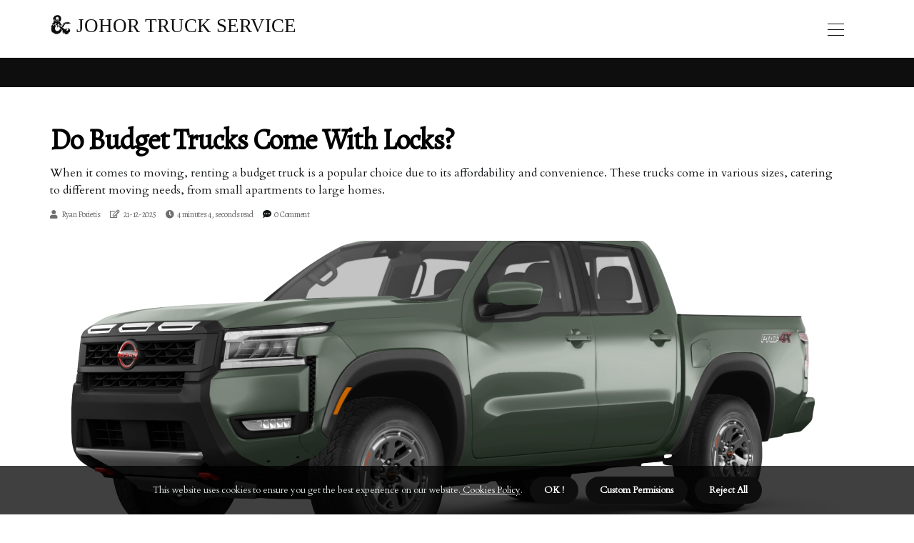

--- FILE ---
content_type: text/html;charset=utf-8
request_url: https://www.johortaxiservice.com/do-budget-trucks-come-with-locks
body_size: 21243
content:
<!DOCTYPE html><html lang="en-UM"><head><meta charset="UTF-8" /><meta http-equiv="X-UA-Compatible" content="IE=edge" /><meta name="viewport" content="width=device-width, initial-scale=1" /><meta name="generator" content="WordPress 5.6" /><meta name="robots" content="index,follow,max-snippet:-1, max-image-preview:large, max-video-preview:-1"><title>Do budget trucks come with locks?</title><meta name="author" content="Ryan Porietis" /><meta name="description" content="When it comes to moving, renting a budget truck is a popular choice due to its affordability and convenience. These trucks come in various sizes, catering ..." /><meta name="keywords" content="budget, location, budget truck rental, sli, common" /><link rel="canonical" href="https://www.johortaxiservice.com/do-budget-trucks-come-with-locks" /><meta property="og:locale" content="en_UM" /><meta property="og:type" content="website" /><meta property="og:title" content="Do budget trucks come with locks?" /><meta property="og:description" content="When it comes to moving, renting a budget truck is a popular choice due to its affordability and convenience. These trucks come in various sizes, catering to different moving needs, from small apartments to large homes." /><meta property="og:url" content="https://www.johortaxiservice.com/do-budget-trucks-come-with-locks" /><meta property="og:site_name" content="johortaxiservice.com"/><meta property="og:image" content="https://www.johortaxiservice.com/img/3bf74cb663e49e17ffa45c2bc37443c4.jpg?20"/><meta name="twitter:card" content="summary_large_image" /><meta name="twitter:description" content="When it comes to moving, renting a budget truck is a popular choice due to its affordability and convenience. These trucks come in various sizes, catering to different moving needs, from small apartments to large homes." /><meta name="twitter:title" content="Do budget trucks come with locks?" /><script type='application/ld+json' class='yoast-schema-graph yoast-schema-graph--main'>{"@context": "https://schema.org","@graph": [{"@type": "WebSite","@id": "https://www.johortaxiservice.com#website","url": "https://www.johortaxiservice.com","name": "johortaxiservice.com","inLanguage": "en","description": "When it comes to moving, renting a budget truck is a popular choice due to its affordability and convenience. These trucks come in various sizes, catering to different moving needs, from small apartments to large homes."},{"@type": "ImageObject","@id": "https://www.johortaxiservice.com/do-budget-trucks-come-with-locks#primaryimage","inLanguage": "en","url": "https://www.johortaxiservice.com/img/3bf74cb663e49e17ffa45c2bc37443c4.jpg?20","width": 1920,"height": 800,"caption": "Do budget trucks come with locks?"},{"@type": "WebPage","@id": "https://www.johortaxiservice.com/do-budget-trucks-come-with-locks#webpage","url": "https://www.johortaxiservice.com/do-budget-trucks-come-with-locks","name": "Do budget trucks come with locks?","isPartOf": {"@id": "https://www.johortaxiservice.com#website"},"inLanguage": "en","primaryImageOfPage": {"@id": "https://www.johortaxiservice.com/do-budget-trucks-come-with-locks#primaryimage"},"datePublished": "2026-01-20T15-35-42.000Z","dateModified": "2026-01-20T15-35-42.000Z","description": "When it comes to moving, renting a budget truck is a popular choice due to its affordability and convenience. These trucks come in various sizes, catering to different moving needs, from small apartments to large homes.","potentialAction": [{"@type": "ReadAction","target": ["https://www.johortaxiservice.com/do-budget-trucks-come-with-locks"]}]}]}</script><link rel="icon" href="https://www.johortaxiservice.com/img/favicon.png" type="image/x-icon" /><link rel="apple-touch-icon-precomposed" sizes="57x57" href="https://www.johortaxiservice.com/img/apple-touch-icon-57x57.png" /><link rel="apple-touch-icon-precomposed" sizes="114x114" href="https://www.johortaxiservice.com/img/apple-touch-icon-114x114.png" /><link rel="apple-touch-icon-precomposed" sizes="72x72" href="https://www.johortaxiservice.com/img/apple-touch-icon-72x72.png" /><link rel="apple-touch-icon-precomposed" sizes="144x144" href="https://www.johortaxiservice.com/img/apple-touch-icon-144x144.png" /><link rel="apple-touch-icon-precomposed" sizes="60x60" href="https://www.johortaxiservice.com/img/apple-touch-icon-60x60.png" /><link rel="apple-touch-icon-precomposed" sizes="120x120" href="https://www.johortaxiservice.com/img/apple-touch-icon-120x120.png" /><link rel="apple-touch-icon-precomposed" sizes="76x76" href="https://www.johortaxiservice.com/img/apple-touch-icon-76x76.png" /><link rel="apple-touch-icon-precomposed" sizes="152x152" href="https://www.johortaxiservice.com/img/apple-touch-icon-152x152.png" /><link rel="icon" type="image/png" href="https://www.johortaxiservice.com/img/favicon-196x196.png" sizes="196x196" /><link rel="icon" type="image/png" href="https://www.johortaxiservice.com/img/favicon-96x96.png" sizes="96x96" /><link rel="icon" type="image/png" href="https://www.johortaxiservice.com/img/favicon-32x32.png" sizes="32x32" /><link rel="icon" type="image/png" href="https://www.johortaxiservice.com/img/favicon-16x16.png" sizes="16x16" /><link rel="icon" type="image/png" href="https://www.johortaxiservice.com/img/favicon-128.png" sizes="128x128" /><meta name="application-name" content="&nbsp;"/><meta name="msapplication-TileColor" content="#FFFFFF" /><meta name="msapplication-TileImage" content="mstile-144x144.png" /><meta name="msapplication-square70x70logo" content="mstile-70x70.png" /><meta name="msapplication-square150x150logo" content="mstile-150x150.png" /><meta name="msapplication-wide310x150logo" content="mstile-310x150.png" /><meta name="msapplication-square310x310logo" content="mstile-310x310.png" /><script> WebFontConfig = { google: { families: ['Alegreya', 'Cardo'] } }; (function(d) { var wf = d.createElement('script'), s = d.scripts[0]; wf.src = 'https://ajax.googleapis.com/ajax/libs/webfont/1.6.26/webfont.js'; wf.async = true; s.parentNode.insertBefore(wf, s); })(document);</script><style type="text/css">:root{ --main-color:#ef3f48; --font-heading:Alegreya; --font-body:Cardo;}.enable_footer_columns_dark { background: #151515; color: #fff; border-top: 1px solid #303030;}</style><link rel="stylesheet" href="https://www.johortaxiservice.com/css/bootstrap.min.css?ver=3.1.0" type="text/css" media="all" /><link rel="stylesheet" href="https://cdnjs.cloudflare.com/ajax/libs/font-awesome/5.15.4/css/all.min.css" /><link rel="https://api.w.org/" href="https://www.johortaxiservice.com/wp-json" /><link rel="EditURI" type="application/rsd+xml" title="RSD" href="https://www.johortaxiservice.com/xmlrpc.php?rsd" /><link rel="wlwmanifest" type="application/wlwmanifest+xml" href="https://www.johortaxiservice.com/wp-includes/wlwmanifest.xml"/><link rel="shortlink" href="https://www.johortaxiservice.com"/><style type="text/css">.szkw_header_magazine_style.two_header_top_style.szkw_cus_top_share .header_top_bar_wrapper { background: #0E0E0E;}h4 {margin-top: 34px;}.home_section3 { background-color: #0E0E0E08;}.enable_footer_columns_dark { background: #0E0E0E; color: #fff; border-top: 1px solid #0E0E0E;}.szkw_radus_e {border-radius: 2px;}.single_post_title_main { text-align: left; max-width: 93%; font-size: 31px;}ul.jl_s_pagination { display: none;}.cc-window { position: fixed; left: 0; right: 0; bottom: 0; width: 100%; background-color: rgba(0,0,0,0.75); z-index: 999; opacity: 1; transition: all 0.3s ease;}.cc-window .box-cookies { padding: 15px; text-align: center; color: #DBE0DF; font-size: 13px; font-weight: 400; line-height: 30px;}.cc-window .box-cookies { padding: 15px; text-align: center; color: #DBE0DF; font-size: 13px; font-weight: 400; line-height: 30px;}.cc-window .cc-close .cc-reject .cc-custom{ display: inline-block; margin-left: 10px; line-height: normal; padding: 10px 20px; background-color: #0E0E0E; color: #fff; font-weight: bold; border-radius: 20px; cursor: pointer; transition: all 0.3s ease-in-out;}.footer_logo_about{font-weight: bold;font-size: 31px;}.post_content.szkw_content { text-align: justify;}.jm-post-like{cursor:pointer;}a.jm-post-like.loved { background: red; border-radius: 2px;}.single_post_share_icon_post li a i { display: inline-block; padding: 0; color: #fff; text-align: center; text-transform: capitalize; font-size: 15px; font-weight: 500; height: 40px; line-height: 40px; width: 40px; border-radius: 2px;}.single-post-meta-wrapper.szkw_sfoot i { float: left; display: inline-block; padding: 0; color: #000; text-align: center; margin-right: 0; text-transform: capitalize; font-size: 15px; font-weight: 500; height: 40px; line-height: 40px; width: 40px; border-radius: 2px; border: 1px solid #ebebeb;}.auth .author-info.szkw_auth_head { background: transparent; padding: 0px 11%; text-align: center; margin-bottom: 0px;}.main_title_col .auth { margin-top: 0px; margin-bottom: 30px; padding: 0px; border: 0px !important;}.auth .author-info.szkw_auth_head { background: transparent; padding: 0px 11%; text-align: center; margin-bottom: 0px;}.author-info.szkw_auth_head .author-avatar { display: block; float: left; margin-left: 50px;}.author-info.szkw_auth_head .avatar { width: 198px !important; border: 7px solid #fff; border-radius: 50%; overflow: hidden; margin-top: -27px;}.author-info.szkw_auth_head .author-description { float: right; display: block; margin: 0px; width: 55%;}.auth .author_commentcount, .auth .author_postcount { font-size: 12px; color: #fff; line-height: 1.2; background: #0E0E0E; margin-right: 5px; padding: 2px 10px; border-radius: 2px;}.grid-sidebar .box { margin-bottom: 0!important; width: 33%; padding: 0; padding-right: 20px; padding-left: 20px; float: left; position: relative;}ol {display: inline-block;list-style-type: none;margin: 0;padding: 0;overflow: hidden;font-size: 12px;padding-left: 0;border-left: 1px solid #0E0E0E;}ol li {display: inline;margin-right: 8px;}ol li::before {content: ">";margin-right: 8px;}ol li:first-child::before {content: "";}.jlm_w .jlma { top: 3px;}.jlm_w .jlmb { top: 11px;}.jlm_w .jlmc { top: 19px;}.jlm_w span { display: block; position: absolute; width: 100%; height: 1px; border-radius: 15px; background: #0E0E0E; left: 3px;}.bottom_footer_menu_text .szkw_ft_w { border-top: 1px solid #ffff;}.menu-footer { margin-bottom: 0; padding: 0px; float: right; margin: -5px 35px 0px 0px;}.footer-bottom { color: #fff;}#menu-footer-menu li a { text-decoration: none; color: #fff;}.jellywp_about_us_widget_wrapper .footer_logo_about {margin-bottom: 30px;float: none;display: inline-block;width:100%;}.szkw_cat_img_w:last-child, .footer-columns .szkw_cat_img_w:nth-last-child(2) {margin-bottom: 8px;}.jli-moon{font-family: Font Awesome 5 Pro!important;}.jli-moon:before { content: "\f111";}.jli-sun{font-family: Font Awesome 5 Free!important;}.jli-sun:before { content: "\f111";}.szkw_day_night .jl-night-toggle-icon { width: 45px; background: rgba(0,0,0,.1); border-radius: 33;}.szkw__cat_img_w .szkw__cat_img_c { height: 63px; position: relative; border-radius: 3px; margin-top: :8px;}.footer-columns .szkw__cat_img_w .szkw__cat_img_c { border: 3px solid #525252; background: #3a3939;}header.header-wraper.szkw_header_magazine_style.two_header_top_style.header_layout_style3_custom.szkw_cus_top_share.border_down { background: #0E0E0E; height: 122px;}.szkw__s_pagination { display: none;}.szkw_cites { margin-top: 40px;}.row { display: -ms-flexbox; display: flex; -ms-flex-wrap: wrap; flex-wrap: wrap; margin-right: -15px; margin-left: -15px; width: 100%;}.szkw__lead_large { display: block;position: relative;}.szkw__lead_mobile { display: none;position: relative;}@media only screen and (max-width: 400px) { .author-info.szkw_auth_head .author-description { float: right; display: block; margin: 0px; width: 100%;}.author-info.szkw_auth_head .author-avatar { display: block; float: none; margin-left: 0px;}.grid-sidebar .box { margin-bottom: 0!important; width: 100%; padding: 0; padding-right: 20px; padding-left: 20px; float: left; position: relative;}.szkw__lead_large { display: none;position: relative;}.szkw__lead_mobile { display: block;position: relative;}}.post_content h2,.post_content h3,.post_content h4,.post_content h5,.post_content h6{margin: 25px 0 14px !important;line-height: 1.25 !important;}.post_content > h2:first-child,.post_content > h3:first-child,.post_content > h4:first-child,.post_content > h5:first-child,.post_content > h6:first-child{margin-top: 0 !important;}.post_content ol,.post_content ul{margin: 18px 0 !important;padding-left: 28px !important;border: 0 !important;background: none !important;font-size: inherit !important;line-height: inherit !important;}.post_content ol li,.post_content ul li{display: list-item !important;margin: 0 0 10px 0 !important;padding: 0 !important;border: 0 !important;background: none !important;font-size: inherit !important;line-height: 1.6 !important;}.post_content ol li::before,.post_content ul li::before,.post_content ol li::after,.post_content ul li::after{content: none !important;display: none !important;}.post_content ol{ list-style: decimal !important; }.post_content ul{ list-style: disc !important; }.post_content li::marker{ font-size: 1em !important; }.post_content li p{margin: 8px 0 0 !important;font-size: inherit !important;line-height: inherit !important;}</style><style></style></head><body class="mobile_nav_class "><div class="options_layout_wrapper szkw_clear_at szkw_radius szkw_none_box_styles szkw_border_radiuss szkw_en_day_night"><div class="options_layout_container full_layout_enable_front"><header class="header-wraper szkw_header_magazine_style two_header_top_style header_layout_style3_custom szkw_cus_top_share border_down"><div class="szkw_blank_nav"></div><div id="menu_wrapper" class="menu_wrapper szkw_menu_sticky szkw_stick"><div class="container"><div class="row"><div class="main_menu col-md-12" style="height: 80px;"><div class="logo_small_wrapper_table"><div class="logo_small_wrapper"><a class="logo_link" href="https://www.johortaxiservice.com" style="margin-top: -10px;"><div class="szkw_logo_n"><div class="fab fa-d-and-d" style="font-size: 27px;color: #0E0E0E;"> JOHOR TRUCK SERVICE</div></div><div class="szkw_logo_w"><div class="fab fa-d-and-d" style="font-size: 32px;color: #0E0E0E;"> JOHOR TRUCK SERVICE</div></div></a></div></div><div class="search_header_menu szkw_nav_mobile"><div class="menu_mobile_icons"><div class="jlm_w"><span class="jlma"></span><span class="jlmb"></span><span class="jlmc"></span></div></div></div></div></div></div></div></div></header><div class="mobile_menu_overlay"></div><section id="content_main" class="clearfix szkw_spost"><div class="container"><div class="row main_content"><div class="col-md-8 loop-large-post" id="content"><div class="widget_container content_page"><div class="post type-post status-publish format-gallery has-post-thumbnail hentry category-business tag-inspiration tag-morning tag-tip tag-tutorial post_format-post-format-gallery"><div class="single_section_content box blog_large_post_style"><div class="szkw_single_style2"><div class="single_post_entry_content single_bellow_left_align szkw_top_single_title szkw_top_title_feature"><h1 class="single_post_title_main">Do budget trucks come with locks?</h1><p class="post_subtitle_text">When it comes to moving, renting a budget truck is a popular choice due to its affordability and convenience. These trucks come in various sizes, catering to different moving needs, from small apartments to large homes.</p> <span class="szkw_post_meta"><span class="szkw_author_img_w"><i class="fas fa-user"></i><a href="https://www.johortaxiservice.com/ryan-porietis" title="Posts by Ryan Porietis" rel="author">Ryan Porietis</a></span><span class="post-date"><i class="far fa-edit"></i>21-12-2025</span><span class="post-read-time"><i class="fa fa-clock"></i>4 minutes 4, seconds read</span><span class="meta-comment"><i class="fa fa-comment-dots"></i><a href="#respond">0 Comment</a></span></span></div><div class="szkw_slide_wrap_s szkw_clear_at"><div class="szkw_ar_top szkw_clear_at"><div class="jl-w-slider szkw_full_feature_w"><div class="jl-eb-slider jelly_loading_pro" data-arrows="true" data-play="true" data-effect="false" data-speed="500" data-autospeed="7000" data-loop="true" data-dots="true" data-swipe="true" data-items="1" data-xs-items="1" data-sm-items="1" data-md-items="1" data-lg-items="1" data-xl-items="1"><div class="slide"><div class="slide-inner szkw_radus_e"><img src="https://www.johortaxiservice.com/img/3bf74cb663e49e17ffa45c2bc37443c4.jpg?20" alt="Do budget trucks come with locks?"><div class="background_over_image"></div></div></div></div></div></div></div></div><div class="post_content_w"><div class="post_sw"><div class="post_s"><div class="szkw_single_share_wrapper szkw_clear_at"><ul class="single_post_share_icon_post"><li class="single_post_share_facebook"><a rel="nofollow noopener" href="https://www.facebook.com/sharer.php?u=https://www.johortaxiservice.com/do-budget-trucks-come-with-locks" target="_blank"><i class="jli-facebook"></i></a></li><li class="single_post_share_twitter"><a rel="nofollow noopener" href="https://twitter.com/share?url=https://www.johortaxiservice.com/do-budget-trucks-come-with-locks&amp;text=https://www.johortaxiservice.com/post&amp;hashtags=johortaxiservice.com" target="_blank"><i class="jli-twitter"></i></a></li><li class="single_post_share_linkedin"><a rel="nofollow noopener" href="http://www.linkedin.com/shareArticle?mini=true&amp;url=https://www.johortaxiservice.com/do-budget-trucks-come-with-locks" target="_blank"><i class="jli-linkedin"></i></a></li></ul></div><span class="single-post-meta-wrapper szkw_sfoot"><a class="jm-post-like" data-post_id="do-budget-trucks-come-with-locks" title="Like"><i class="jli-love"></i><span id="love">0</span></a><span class="view_options"><i class="jli-view-o"></i><span>5.9k</span></span></span></div></div><div class="post_content szkw_content"><p>When it comes to moving, renting a budget truck is a popular choice due to its affordability and convenience. These trucks come in various sizes, catering to different moving needs, from small apartments to large homes. One common question that arises during the rental process is whether budget trucks come equipped with locks. Understanding the security features and what is included with the rental, including The Dumpster Guy in Baldwin County, Alabama and Dumpster Rental in Pensacola, Florida, can help movers plan better and ensure their belongings are safe during transit.</p><h3>Standard Security Features</h3><p>Budget truck rentals typically provide basic security features to protect the contents of the truck. However, it is important to note that while some trucks may come with locks, others may not. Generally, budget trucks are equipped with secure doors and locking mechanisms that ensure the cargo area remains closed during the journey. These mechanisms are designed to prevent the doors from accidentally opening while the truck is in motion, adding a layer of security to the rental.</p><h3>Rental Agreements and Inclusions</h3><p>When renting a budget truck, it is essential to carefully read the rental agreement and understand what is included. In some cases, the rental company may provide a lock as part of the rental package, while in other cases, renters may need to provide their own. It is advisable to check with the rental company ahead of time to determine if a lock is included or if it needs to be purchased separately. This ensures that renters are prepared and do not encounter any surprises on moving day.</p><h3>Providing Your Own Lock</h3><p>For added security, many movers opt to bring their own lock. This can be particularly important if the rental company does not include one. Using a personal lock not only guarantees that the cargo area is securely locked but also provides peace of mind knowing that the lock is reliable and up to personal standards. High-quality padlocks or combination locks are commonly used for this purpose. By providing their own lock, renters can be confident that their belongings are secure throughout the move.</p><h3>Recommendations for Locks</h3><p>When selecting a lock for a budget truck, it is important to choose one that is durable and resistant to tampering. Heavy-duty padlocks made of hardened steel are a popular choice due to their strength and security features. Combination locks are also a good option as they eliminate the risk of losing keys during the move. It is advisable to select a lock with a shrouded shackle, which makes it more difficult for potential thieves to cut through. Investing in a high-quality lock is a small price to pay for the added security it provides.</p><h3>Additional Security Measures</h3><p>In addition to using a reliable lock, renters can take further steps to ensure the security of their belongings. Parking the truck in well-lit and secure areas, particularly overnight, can deter theft and vandalism. It is also beneficial to keep the truck in sight whenever possible. Another strategy is to load valuable items towards the front of the truck, making them less accessible if someone attempts to break in. Using ropes and straps to secure items inside the truck can also prevent movement and damage during transit.</p><h3>Insurance and Coverage Options</h3><p>Another aspect to consider is insurance coverage. Many rental companies offer insurance options that provide additional protection for the contents of the truck. This can be especially valuable if the truck is carrying expensive or irreplaceable items. Renters should inquire about the available insurance options and understand what is covered under each policy. Having the right insurance can offer peace of mind and financial protection in case of any unforeseen incidents during the move.</p><h3>The Role of Self Storage</h3><p>For movers who need temporary storage solutions during their transition, self storage facilities can be a valuable resource. These facilities offer secure storage units where belongings can be kept safe until they are ready to be moved into the new home. Utilizing <a href="skarselfstorage.com" target="_blank">self storage</a> can also help reduce the amount of cargo that needs to be transported at one time, potentially allowing for a smaller, more manageable truck rental. This approach can be particularly beneficial for those moving long distances or dealing with complex moving schedules.</p><h3>Conclusion</h3><p>In conclusion, whether budget trucks come with locks can vary depending on the rental company and specific rental agreement. It is essential for renters to check with the rental company to confirm if a lock is included or if they need to provide their own. Bringing a personal, high-quality lock can ensure the security of the truck's contents, offering peace of mind during the move. Additional security measures, such as parking in secure areas and opting for insurance coverage, can further enhance the safety of the move. For those needing temporary storage solutions, self storage facilities offer a convenient and secure option. By taking these steps, movers can ensure their belongings are protected and their moving experience is as smooth as possible.</p></div></div><div class="clearfix"></div><div class="single_tag_share"><div class="tag-cat"><ul class="single_post_tag_layout"></ul></div></div><div class="postnav_w"><div class="postnav_left"><div class="single_post_arrow_content"><a href="https://www.johortaxiservice.com/how-truck-rentals-support-small-businesses-beyond-moving-day" id="prepost"> <span class="szkw_cpost_nav"> <span class="szkw_post_nav_link"><i class="jli-left-arrow"></i>Previous post</span><span class="szkw_cpost_title">How Truck Rentals Support Small Businesses Beyond Moving Day</span></span></a></div></div></div><div class="auth"><div class="author-info szkw_info_auth"><div class="author-avatar"><img src="https://www.johortaxiservice.com/EMSzg.jpg?20" width="165" height="165" alt="Ryan Porietis" class="avatar avatar-165 wp-user-avatar wp-user-avatar-165 alignnone photo"></div><div class="author-description"><h5><a href="https://www.johortaxiservice.com/ryan-porietis">Ryan Porietis</a></h5><ul class="szkw_auth_link clearfix"><li><a href="#" target="_blank"><i class="jli-link"></i></a></li><li><a href="#" target="_blank"><i class="jli-linkedin"></i></a></li><li><a href="#" target="_blank"><i class="jli-rss"></i></a></li></ul><p>Amateur pizza trailblazer. Freelance music fanatic. Certified twitter buff. Infuriatingly humble travel geek. Total food practitioner. Friendly social media practitioner. </p></div></div></div><div class="related-posts"><h4>More Posts</h4><div class="single_related_post" id="relatedposts"><div class="szkw_m_right szkw_m_list szkw_m_img"><div class="szkw_m_right_w"><div class="szkw_m_right_img szkw_radus_e"><a href="https://www.johortaxiservice.com/charter-bus-rental-vs-truck-rental-choosing-the-right-transportation-in-balch-springs"><img width="500" height="350" src="https://www.johortaxiservice.com/img/ta57fbf92d73fdecc50cc7af29d40f4c2.jpg?20" class="attachment-sprasa_slider_grid_small size-sprasa_slider_grid_small wp-post-image" alt="Charter Bus Rental vs. Truck Rental: Choosing the Right Transportation in Balch Springs" loading="lazy" onerror="imgError(this)"></a></div><div class="szkw_m_right_content"><h2 class="entry-title"> <a href="https://www.johortaxiservice.com/charter-bus-rental-vs-truck-rental-choosing-the-right-transportation-in-balch-springs" tabindex="-1">Charter Bus Rental vs. Truck Rental: Choosing the Right Transportation in Balch Springs</a></h2><span class="szkw_post_meta"><span class="szkw_author_img_w"><i class="fas fa-user"></i><a href="https://www.johortaxiservice.com/ryan-porietis" title="Posts by Ryan Porietis" rel="author">Ryan Porietis</a></span><span class="post-read-time"><i class="fa fa-clock"></i>2 minutes 10, seconds read</span></span><p>Learn the key differences between truck rental and charter bus rental in Balch Springs. Discover why travelers trust the Skyway Charters fleet for safe</p></div></div></div><div class="szkw_m_right szkw_m_list szkw_m_img"><div class="szkw_m_right_w"><div class="szkw_m_right_img szkw_radus_e"><a href="https://www.johortaxiservice.com/truck-rental-and-trailer"><img width="500" height="350" src="https://www.johortaxiservice.com/img/t7595d97282673850d0f81a1e53628fa0.jpg?20" class="attachment-sprasa_slider_grid_small size-sprasa_slider_grid_small wp-post-image" alt="Truck Rental And Trailer Financing In Hattiesburg, MS: How To Get The Best Of Both Worlds" loading="lazy" onerror="imgError(this)"></a></div><div class="szkw_m_right_content"><h2 class="entry-title"> <a href="https://www.johortaxiservice.com/truck-rental-and-trailer" tabindex="-1">Truck Rental And Trailer Financing In Hattiesburg, MS: How To Get The Best Of Both Worlds</a></h2><span class="szkw_post_meta"><span class="szkw_author_img_w"><i class="fas fa-user"></i><a href="https://www.johortaxiservice.com/ryan-porietis" title="Posts by Ryan Porietis" rel="author">Ryan Porietis</a></span><span class="post-read-time"><i class="fa fa-clock"></i>7 minutes 0, seconds read</span></span><p>Truck rental and trailer financing in Hattiesburg, MS offers businesses and individuals the opportunity to acquire the best of both worlds. Combining the convenience of truck rental with the financial flexibility of trailer financing can be a game-changer for those in need of reliable transportation solutions.</p></div></div></div><div class="szkw_m_right szkw_m_list szkw_m_img"><div class="szkw_m_right_w"><div class="szkw_m_right_img szkw_radus_e"><a href="https://www.johortaxiservice.com/gear-up-for-the-journey-why-truck-rental-is-the-smart-choice-for-your-move"><img width="500" height="350" src="https://www.johortaxiservice.com/img/t3b388d9f481dbfb17261b9a81e43cba8.jpg?20" class="attachment-sprasa_slider_grid_small size-sprasa_slider_grid_small wp-post-image" alt="Gear Up for the Journey: Why Truck Rental Is the Smart Choice for Your Move" loading="lazy" onerror="imgError(this)"></a></div><div class="szkw_m_right_content"><h2 class="entry-title"> <a href="https://www.johortaxiservice.com/gear-up-for-the-journey-why-truck-rental-is-the-smart-choice-for-your-move" tabindex="-1">Gear Up for the Journey: Why Truck Rental Is the Smart Choice for Your Move</a></h2><span class="szkw_post_meta"><span class="szkw_author_img_w"><i class="fas fa-user"></i><a href="https://www.johortaxiservice.com/ryan-porietis" title="Posts by Ryan Porietis" rel="author">Ryan Porietis</a></span><span class="post-read-time"><i class="fa fa-clock"></i>4 minutes 0, seconds read</span></span><p>When it comes to tackling a move, whether it’s across town or across the country, choosing the right method of transportation can make all the difference between a stressful experience and a smooth, empowered journey. Truck rental has steadily risen as the smart choice for individuals, families, and businesses alike who value flexibility, control, and cost-efficiency.</p></div></div></div><div class="szkw_m_right szkw_m_list szkw_m_img"><div class="szkw_m_right_w"><div class="szkw_m_right_img szkw_radus_e"><a href="https://www.johortaxiservice.com/rental-services-can-help-you-save-time-and-money"><img width="500" height="350" src="https://www.johortaxiservice.com/img/t64593bcf813ffc0974e4830888d9d756.jpg?20" class="attachment-sprasa_slider_grid_small size-sprasa_slider_grid_small wp-post-image" alt="How Commercial Movers And Truck Rental Services Can Help You Save Time And Money In Alexandria, VA" loading="lazy" onerror="imgError(this)"></a></div><div class="szkw_m_right_content"><h2 class="entry-title"> <a href="https://www.johortaxiservice.com/rental-services-can-help-you-save-time-and-money" tabindex="-1">How Commercial Movers And Truck Rental Services Can Help You Save Time And Money In Alexandria, VA</a></h2><span class="szkw_post_meta"><span class="szkw_author_img_w"><i class="fas fa-user"></i><a href="https://www.johortaxiservice.com/ryan-porietis" title="Posts by Ryan Porietis" rel="author">Ryan Porietis</a></span><span class="post-read-time"><i class="fa fa-clock"></i>5 minutes 57, seconds read</span></span><p>Moving can be a daunting task, and it requires significant time and resources. However, with the right strategies and support, you can make your move seamless and cost-effective.One way to achieve this is by hiring commercial movers or renting a truck for your relocation.</p></div></div></div></div></div><div id="comments" class="comments-area"><div id="respond" class="comment-respond"><h3 id="reply-title" class="comment-reply-title">Leave Message</h3><form method="post" id="commentform" class="comment-form"><p class="comment-notes"><span id="email-notes">Required fields are marked <span class="required">*</span></p><p class="comment-form-comment"><textarea class="u-full-width" id="comment" name="comment" cols="45" rows="8" aria-required="true" placeholder="Message"></textarea></p><div class="form-fields row"><span class="comment-form-author col-md-4"><input id="author" name="author" type="text" value="" size="30" placeholder="Name"></span><span class="comment-form-email col-md-4"><input id="email" name="email" type="text" value="" size="30" placeholder="Email"></span><span class="comment-form-url col-md-4"><input id="url" name="url" type="text" value="" size="30" placeholder="Your site"></span></div><p class="comment-form-cookies-consent"><input id="wp-comment-cookies-consent" name="wp-comment-cookies-consent" type="checkbox" value="yes"><label for="wp-comment-cookies-consent">I agree with the terms of service</label></p><p class="form-submit"><input name="submit" type="submit" id="submit" class="submit" value="Post Comment"><input type="hidden" name="comment_post_ID" id="comment_post_ID"></p></form></div></div></div></div><div class="brack_space"></div></div></div></div></div></section><div id="content_nav" class="szkw_mobile_nav_wrapper"><div id="nav" class="szkw_mobile_nav_inner"><div class="menu_mobile_icons mobile_close_icons closed_menu"> <span class="szkw_close_wapper"><span class="szkw_close_1"></span><span class="szkw_close_2"></span></span></div><ul id="mobile_menu_slide" class="menu_moble_slide"><li class="menu-item current-menu-item current_page_item"> <a href="https://www.johortaxiservice.com">Home<span class="border-menu"></span></a></li><li class="menu-item menu-item-has-children"> <a href="#">Top Reads<span class="border-menu"></span><span class="arrow_down"><i class="jli-down-chevron" aria-hidden="true"></i></span></a><ul class="sub-menu"><li class="menu-item current-menu-item current_page_item"> <a class="bd_left" href="https://www.johortaxiservice.com/why-contractors-rely-on-truck-and-dumpster-rentals-for-job-sites">Why Contractors Rely on Truck and Dumpster Rentals for Job Sites<span class="border-menu"></span></a></li><li class="menu-item current-menu-item current_page_item"> <a class="bd_left" href="https://www.johortaxiservice.com/how-many-gallons-does-a-16ft-box-truck-hold">How many gallons does a 16ft box truck hold?<span class="border-menu"></span></a></li><li class="menu-item current-menu-item current_page_item"> <a class="bd_left" href="https://www.johortaxiservice.com/maximizing-efficiency-benefits-new-bedford-ma">Maximizing Efficiency: The Benefits Of Partnering Your Truck Rental Company With A Mobile Storage Container Provider In New Bedford, MA<span class="border-menu"></span></a></li><li class="menu-item current-menu-item current_page_item"> <a class="bd_left" href="https://www.johortaxiservice.com/which-moving-truck-rental-is-the-best">Which moving truck rental is the best?<span class="border-menu"></span></a></li><li class="menu-item current-menu-item current_page_item"> <a class="bd_left" href="https://www.johortaxiservice.com/how-an-expert-brake-shop-helps-keep-your-rental-trucks-safe">How an Expert Brake Shop Helps Keep Your Rental Trucks Safe<span class="border-menu"></span></a></li><li class="menu-item current-menu-item current_page_item"> <a class="bd_left" href="https://www.johortaxiservice.com/moving-made-easy">Moving Made Easy: How A Self-Storage Facility In Augusta, GA Can Elevate Your Truck Rental Move<span class="border-menu"></span></a></li><li class="menu-item current-menu-item current_page_item"> <a class="bd_left" href="https://www.johortaxiservice.com/your-ultimate-guide-to-truck-rental-in-hattiesburg">Your Ultimate Guide To Truck Rental In Hattiesburg, MS: Finding The Perfect Used Equipment Trailer<span class="border-menu"></span></a></li><li class="menu-item current-menu-item current_page_item"> <a class="bd_left" href="https://www.johortaxiservice.com/smooth-moves">Smooth Moves: The Ultimate Guide To Truck Rental For Stress-free Moves In Avra Valley<span class="border-menu"></span></a></li><li class="menu-item current-menu-item current_page_item"> <a class="bd_left" href="https://www.johortaxiservice.com/the-safety-side-how-truck-rental-companies-train-staff-to-prevent-accidents">The Safety Side: How Truck Rental Companies Train Staff to Prevent Accidents<span class="border-menu"></span></a></li><li class="menu-item current-menu-item current_page_item"> <a class="bd_left" href="https://www.johortaxiservice.com/which-truck-rental-company-is-the-cheapest">Which truck rental company is the cheapest?<span class="border-menu"></span></a></li><li class="menu-item current-menu-item current_page_item"> <a class="bd_left" href="https://www.johortaxiservice.com/insurance-innovation-how-rental-companies-manage-risk-across-thousands-of-vehicles">Insurance Innovation: How Rental Companies Manage Risk Across Thousands of Vehicles<span class="border-menu"></span></a></li><li class="menu-item current-menu-item current_page_item"> <a class="bd_left" href="https://www.johortaxiservice.com/how-much-is-a-moving-truck-in-nyc">How much is a moving truck in nyc?<span class="border-menu"></span></a></li><li class="menu-item current-menu-item current_page_item"> <a class="bd_left" href="https://www.johortaxiservice.com/advantages-portable-storage">Exploring The Advantages Of Portable Storage Units Vs. Truck Rental In Fort Lauderdale<span class="border-menu"></span></a></li><li class="menu-item current-menu-item current_page_item"> <a class="bd_left" href="https://www.johortaxiservice.com/the-rise-of-short-term-truck-rentals-for-small-businesses">The Rise of Short-Term Truck Rentals for Small Businesses<span class="border-menu"></span></a></li><li class="menu-item current-menu-item current_page_item"> <a class="bd_left" href="https://www.johortaxiservice.com/what-licenses-are-needed-to-start-a-food-truck-in-virginia">What licenses are needed to start a food truck in virginia?<span class="border-menu"></span></a></li><li class="menu-item current-menu-item current_page_item"> <a class="bd_left" href="https://www.johortaxiservice.com/why-proper-loading-techniques-matter-for-safe-and-fuel-efficient-rentals">Why Proper Loading Techniques Matter for Safe and Fuel-Efficient Rentals<span class="border-menu"></span></a></li><li class="menu-item current-menu-item current_page_item"> <a class="bd_left" href="https://www.johortaxiservice.com/truck-rental-solutions-making-your-move-easy-affordable-and-efficient">Truck Rental Solutions: Making Your Move Easy, Affordable, and Efficient<span class="border-menu"></span></a></li><li class="menu-item current-menu-item current_page_item"> <a class="bd_left" href="https://www.johortaxiservice.com/how-tall-is-a-26-ft-penske-truck">How tall is a 26 ft truck?<span class="border-menu"></span></a></li><li class="menu-item current-menu-item current_page_item"> <a class="bd_left" href="https://www.johortaxiservice.com/which-truck-rental-has-unlimited-mileage">Which truck rental has unlimited mileage?<span class="border-menu"></span></a></li><li class="menu-item current-menu-item current_page_item"> <a class="bd_left" href="https://www.johortaxiservice.com/how-much-is-a-food-truck-permit-in-virginia">How much is a food truck permit in virginia?<span class="border-menu"></span></a></li><li class="menu-item current-menu-item current_page_item"> <a class="bd_left" href="https://www.johortaxiservice.com/the-convenience-of-full-service">The Convenience Of Full-Service Moving Companies For Your Henderson Truck Rental Needs<span class="border-menu"></span></a></li><li class="menu-item current-menu-item current_page_item"> <a class="bd_left" href="https://www.johortaxiservice.com/truck-rental-mistakes-that-can-cost-you-extra-at-return-time">Truck Rental Mistakes That Can Cost You Extra at Return Time<span class="border-menu"></span></a></li><li class="menu-item current-menu-item current_page_item"> <a class="bd_left" href="https://www.johortaxiservice.com/don-t-let-a-cracked-windshield">Don't Let A Cracked Windshield Ruin Your Truck Rental Experience In San Tan Valley<span class="border-menu"></span></a></li><li class="menu-item current-menu-item current_page_item"> <a class="bd_left" href="https://www.johortaxiservice.com/truck-rental-and-trailer">Truck Rental And Trailer Financing In Hattiesburg, MS: How To Get The Best Of Both Worlds<span class="border-menu"></span></a></li><li class="menu-item current-menu-item current_page_item"> <a class="bd_left" href="https://www.johortaxiservice.com/who-is-the-ceo-of-budget-truck-rental">Who is the ceo of budget truck rental?<span class="border-menu"></span></a></li><li class="menu-item current-menu-item current_page_item"> <a class="bd_left" href="https://www.johortaxiservice.com/does-lowes-do-truck-rental">Does lowes do truck rental?<span class="border-menu"></span></a></li><li class="menu-item current-menu-item current_page_item"> <a class="bd_left" href="https://www.johortaxiservice.com/how-much-is-it-to-rent-a-truck-in-nyc">How much is it to rent a truck in nyc?<span class="border-menu"></span></a></li><li class="menu-item current-menu-item current_page_item"> <a class="bd_left" href="https://www.johortaxiservice.com/what-is-the-largest-penske-truck-you-can-rent">What is the largest penske truck you can rent?<span class="border-menu"></span></a></li><li class="menu-item current-menu-item current_page_item"> <a class="bd_left" href="https://www.johortaxiservice.com/gear-up-and-go-what-to-know-before-renting-a-moving-truck">Gear Up and Go: What to Know Before Renting a Moving Truck<span class="border-menu"></span></a></li><li class="menu-item current-menu-item current_page_item"> <a class="bd_left" href="https://www.johortaxiservice.com/how-much-weight-can-a-26-ft-box-truck-carry">How much weight can a 26 ft box truck carry?<span class="border-menu"></span></a></li><li class="menu-item current-menu-item current_page_item"> <a class="bd_left" href="https://www.johortaxiservice.com/self-storage-in-clarksville">Self-Storage In Clarksville, TN To Elevate Your Truck Rental Moving Experience<span class="border-menu"></span></a></li><li class="menu-item current-menu-item current_page_item"> <a class="bd_left" href="https://www.johortaxiservice.com/how-many-miles-can-a-penske-truck-last">How many miles can a truck last?<span class="border-menu"></span></a></li><li class="menu-item current-menu-item current_page_item"> <a class="bd_left" href="https://www.johortaxiservice.com/commercial-junk-removal-vs-truck-rental">Commercial Junk Removal Vs. Truck Rental: The Superior Choice For Dallas Cleanouts<span class="border-menu"></span></a></li><li class="menu-item current-menu-item current_page_item"> <a class="bd_left" href="https://www.johortaxiservice.com/moving-made-simple-benefits-working-arlington-moving-company">Moving Made Simple: The Benefits Of Working With An Arlington Moving Company For Your Truck Rental Needs<span class="border-menu"></span></a></li><li class="menu-item current-menu-item current_page_item"> <a class="bd_left" href="https://www.johortaxiservice.com/reliable-truck-rentals-and-expert-car-accident-repair-in-thousand-oaks">Reliable Truck Rentals & Expert Car Accident Repair in Thousand Oaks<span class="border-menu"></span></a></li><li class="menu-item current-menu-item current_page_item"> <a class="bd_left" href="https://www.johortaxiservice.com/do-budget-trucks-come-with-locks">Do budget trucks come with locks?<span class="border-menu"></span></a></li><li class="menu-item current-menu-item current_page_item"> <a class="bd_left" href="https://www.johortaxiservice.com/the-ultimate-truck-rental-guide-choosing-the-right-size-for-your-job">The Ultimate Truck Rental Guide: Choosing the Right Size for Your Job<span class="border-menu"></span></a></li><li class="menu-item current-menu-item current_page_item"> <a class="bd_left" href="https://www.johortaxiservice.com/packing-and-loading-tips-when-using-a-rental-truck">Packing and Loading Tips When Using a Rental Truck<span class="border-menu"></span></a></li><li class="menu-item current-menu-item current_page_item"> <a class="bd_left" href="https://www.johortaxiservice.com/why-are-moving-truck-rentals-so-expensive">Why are moving truck rentals so expensive?<span class="border-menu"></span></a></li><li class="menu-item current-menu-item current_page_item"> <a class="bd_left" href="https://www.johortaxiservice.com/what-factors-should-you-consider-when-renting-a-truck-in-santa-rosa">What Factors Should You Consider When Renting A Truck In Santa Rosa<span class="border-menu"></span></a></li><li class="menu-item current-menu-item current_page_item"> <a class="bd_left" href="https://www.johortaxiservice.com/self-storage-secrets">Miami's Self-Storage Secrets: A Must-Know Guide Before Renting A Truck<span class="border-menu"></span></a></li><li class="menu-item current-menu-item current_page_item"> <a class="bd_left" href="https://www.johortaxiservice.com/making-the-most-of-your-move">Making The Most Of Your Move: Self-Storage Facility And Truck Rental Tips For Toccoa, GA Residents<span class="border-menu"></span></a></li><li class="menu-item current-menu-item current_page_item"> <a class="bd_left" href="https://www.johortaxiservice.com/smart-storage-moves-making-the-most-of-self-storage">Smart Storage Moves: Making The Most Of Self-Storage With Truck Rentals In Jackson<span class="border-menu"></span></a></li><li class="menu-item current-menu-item current_page_item"> <a class="bd_left" href="https://www.johortaxiservice.com/5-reasons-renting-jeep">Unleash The Island Explorer In You: 5 Reasons Why Renting A Jeep In Hawaii Beats Truck Rental<span class="border-menu"></span></a></li><li class="menu-item current-menu-item current_page_item"> <a class="bd_left" href="https://www.johortaxiservice.com/how-to-make-your-move-easier">How To Make Your Move Easier With Quality Truck Rentals From A Moving Company In Maryland<span class="border-menu"></span></a></li><li class="menu-item current-menu-item current_page_item"> <a class="bd_left" href="https://www.johortaxiservice.com/transporting-a-recently-acquired-truck">Transporting A Recently Acquired Truck In Jacksonville For Your Truck Rental Business: What You Should Know<span class="border-menu"></span></a></li><li class="menu-item current-menu-item current_page_item"> <a class="bd_left" href="https://www.johortaxiservice.com/self-storage-facilities-in-blacklick-oh">The Key Role Of Self-Storage Facilities In Blacklick, OH For Truck Rental Moves<span class="border-menu"></span></a></li><li class="menu-item current-menu-item current_page_item"> <a class="bd_left" href="https://www.johortaxiservice.com/gear-up-for-the-journey-why-truck-rental-is-the-smart-choice-for-your-move">Gear Up for the Journey: Why Truck Rental Is the Smart Choice for Your Move<span class="border-menu"></span></a></li><li class="menu-item current-menu-item current_page_item"> <a class="bd_left" href="https://www.johortaxiservice.com/truck-rental-relocations-made-easy">Truck Rental Relocations Made Easy With Self-Storage Solutions In Ellsworth, ME<span class="border-menu"></span></a></li><li class="menu-item current-menu-item current_page_item"> <a class="bd_left" href="https://www.johortaxiservice.com/truck-rental-made-easy-your-guide-to-hassle-free-moving-and-hauling-solutions">Truck Rental Made Easy: Your Guide to Hassle-Free Moving and Hauling Solutions<span class="border-menu"></span></a></li><li class="menu-item current-menu-item current_page_item"> <a class="bd_left" href="https://www.johortaxiservice.com/how-fuel-cards-mobile-tools-help-track-expenses-for-your-truck-rental-business">How Fuel Cards Mobile Tools Help Track Expenses For Your Truck Rental Business<span class="border-menu"></span></a></li><li class="menu-item current-menu-item current_page_item"> <a class="bd_left" href="https://www.johortaxiservice.com/-maximize-your-truck-rental">Maximize Your Truck Rental: The Benefits Of Self-Storage In Bronston, KY<span class="border-menu"></span></a></li><li class="menu-item current-menu-item current_page_item"> <a class="bd_left" href="https://www.johortaxiservice.com/keep-your-truck-rental-fleet-sharp">Keep Your Truck Rental Fleet Sharp In Georgetown With Pro Windshield Replacement<span class="border-menu"></span></a></li><li class="menu-item current-menu-item current_page_item"> <a class="bd_left" href="https://www.johortaxiservice.com/how-many-miles-per-gallon-does-a-22-ft-penske-truck-get">How many miles per gallon does a 22 ft truck get?<span class="border-menu"></span></a></li><li class="menu-item current-menu-item current_page_item"> <a class="bd_left" href="https://www.johortaxiservice.com/commercial-truck-rentals-flexible-solutions-for-your-business-needs">Commercial Truck Rentals: Flexible Solutions for Your Business Needs<span class="border-menu"></span></a></li><li class="menu-item current-menu-item current_page_item"> <a class="bd_left" href="https://www.johortaxiservice.com/which-truck-rental-company-is-best">Which truck rental company is best?<span class="border-menu"></span></a></li><li class="menu-item current-menu-item current_page_item"> <a class="bd_left" href="https://www.johortaxiservice.com/fuel-without-the-hassle-mobile-fuel">Fuel Without The Hassle: Mobile Fuel Delivery For Truck Rental Success<span class="border-menu"></span></a></li><li class="menu-item current-menu-item current_page_item"> <a class="bd_left" href="https://www.johortaxiservice.com/maximize-efficiency-with-quality-self-storage">Maximize Efficiency With Quality Self Storage Units In Payson, UT, While Renting A Truck<span class="border-menu"></span></a></li><li class="menu-item current-menu-item current_page_item"> <a class="bd_left" href="https://www.johortaxiservice.com/why-truck-rentals-are-becoming-popular-for-diy-business-deliveries">Why Truck Rentals Are Becoming Popular for DIY Business Deliveries<span class="border-menu"></span></a></li><li class="menu-item current-menu-item current_page_item"> <a class="bd_left" href="https://www.johortaxiservice.com/how-much-does-it-cost-to-rent-a-moving-truck-in-nyc">How much does it cost to rent a moving truck in nyc?<span class="border-menu"></span></a></li><li class="menu-item current-menu-item current_page_item"> <a class="bd_left" href="https://www.johortaxiservice.com/why-choose-limo-service-in-geneva-over-truck-rental">Why Choose Limo Service in Geneva Over Truck Rental<span class="border-menu"></span></a></li><li class="menu-item current-menu-item current_page_item"> <a class="bd_left" href="https://www.johortaxiservice.com/advantages-using-professional-san-jose-moving-company-for-truck">The Advantages Of Using A Professional Bay Area Moving Company For Your Truck Rental Necessities<span class="border-menu"></span></a></li><li class="menu-item current-menu-item current_page_item"> <a class="bd_left" href="https://www.johortaxiservice.com/whats-the-biggest-uhaul-truck-you-can-rent">Whats the biggest uhaul truck you can rent?<span class="border-menu"></span></a></li><li class="menu-item current-menu-item current_page_item"> <a class="bd_left" href="https://www.johortaxiservice.com/what-is-a-26-foot-truck-called">What is a 26 foot truck called?<span class="border-menu"></span></a></li><li class="menu-item current-menu-item current_page_item"> <a class="bd_left" href="https://www.johortaxiservice.com/from-diy-moves-to-business-hauls-the-versatility-of-truck-rentals">From DIY Moves to Business Hauls: The Versatility of Truck Rentals<span class="border-menu"></span></a></li><li class="menu-item current-menu-item current_page_item"> <a class="bd_left" href="https://www.johortaxiservice.com/the-top-benefits-of-using-self-storage">The Top Benefits Of Using Self-Storage In Enterprise, AL For Truck Rental Relocation<span class="border-menu"></span></a></li><li class="menu-item current-menu-item current_page_item"> <a class="bd_left" href="https://www.johortaxiservice.com/long-vs-short-term-truck-rentals-which-option-fits-your-project-">Long vs. Short-Term Truck Rentals: Which Option Fits Your Project?<span class="border-menu"></span></a></li><li class="menu-item current-menu-item current_page_item"> <a class="bd_left" href="https://www.johortaxiservice.com/the-benefits-of-using-a-diesel-mechanic-for-your-truck-rental-and-forklift-needs">The Benefits Of Using A Diesel Mechanic For Your Truck Rental And Forklift Needs<span class="border-menu"></span></a></li><li class="menu-item current-menu-item current_page_item"> <a class="bd_left" href="https://www.johortaxiservice.com/houston-junk-removal">Houston Junk Removal That Saves You The Trouble Of A Truck Rental<span class="border-menu"></span></a></li><li class="menu-item current-menu-item current_page_item"> <a class="bd_left" href="https://www.johortaxiservice.com/weekend-truck-rental-demand-how-to-book-early-and-avoid-shortages">Weekend Truck Rental Demand: How to Book Early and Avoid Shortages<span class="border-menu"></span></a></li><li class="menu-item current-menu-item current_page_item"> <a class="bd_left" href="https://www.johortaxiservice.com/why-hiring-truck-rental">Moving Made Easy: Why Hiring A Professional Moving Company In Philadelphia Beats Truck Rental<span class="border-menu"></span></a></li><li class="menu-item current-menu-item current_page_item"> <a class="bd_left" href="https://www.johortaxiservice.com/why-local-businesses-depend-on-truck-rentals-more-than-you-think">Why Local Businesses Depend on Truck Rentals More Than You Think<span class="border-menu"></span></a></li><li class="menu-item current-menu-item current_page_item"> <a class="bd_left" href="https://www.johortaxiservice.com/perks-of-renting-a-truck-and-hiring-a-reputable-mover">Perks Of Renting A Truck And Hiring A Reputable Mover When Moving Into A New Apartment In Vero Beach<span class="border-menu"></span></a></li><li class="menu-item current-menu-item current_page_item"> <a class="bd_left" href="https://www.johortaxiservice.com/how-much-weight-can-a-penske-truck-hold">How much weight can a truck hold?<span class="border-menu"></span></a></li><li class="menu-item current-menu-item current_page_item"> <a class="bd_left" href="https://www.johortaxiservice.com/custom-upfitting-solutions">Custom Upfitting Solutions For Lexington’s Truck Rental Industry<span class="border-menu"></span></a></li><li class="menu-item current-menu-item current_page_item"> <a class="bd_left" href="https://www.johortaxiservice.com/find-reliable-truck-rental-solutions-and-quality-used-vehicles-at-dallasautos4less-in-garland-tx">Find Reliable Truck Rental Solutions and Quality Used Vehicles at DallasAutos4Less in Garland, TX<span class="border-menu"></span></a></li><li class="menu-item current-menu-item current_page_item"> <a class="bd_left" href="https://www.johortaxiservice.com/why-should-truck-rental-companies-prioritize-windshield-replacement">Why Should Truck Rental Companies Prioritize Windshield Replacement Service In London, ON?<span class="border-menu"></span></a></li><li class="menu-item current-menu-item current_page_item"> <a class="bd_left" href="https://www.johortaxiservice.com/are-penske-trucks-nicer-than-uhaul">Are penske trucks nicer than uhaul?<span class="border-menu"></span></a></li><li class="menu-item current-menu-item current_page_item"> <a class="bd_left" href="https://www.johortaxiservice.com/how-renting-a-truck-gives-convenience">How Renting A Truck Gives Convenience To Companies When Making An Office Move In California<span class="border-menu"></span></a></li><li class="menu-item current-menu-item current_page_item"> <a class="bd_left" href="https://www.johortaxiservice.com/does-my-insurance-cover-truck-rental">Does my insurance cover truck rental?<span class="border-menu"></span></a></li><li class="menu-item current-menu-item current_page_item"> <a class="bd_left" href="https://www.johortaxiservice.com/company-for-your-truck-rental-needs">Why Choose A Local Moving Company For Your Truck Rental Needs In Northern Virginia<span class="border-menu"></span></a></li><li class="menu-item current-menu-item current_page_item"> <a class="bd_left" href="https://www.johortaxiservice.com/the-benefits-of-truck-rental-service">The Benefits Of Truck Rental Service From A Full-Service Moving Company When Moving To Other Coasts<span class="border-menu"></span></a></li><li class="menu-item current-menu-item current_page_item"> <a class="bd_left" href="https://www.johortaxiservice.com/how-to-make-furniture-removal">How To Make Furniture Removal And Junk Hauling Easier With Truck Rental In Boise, ID<span class="border-menu"></span></a></li><li class="menu-item current-menu-item current_page_item"> <a class="bd_left" href="https://www.johortaxiservice.com/discover-convenient-truck-rental-options-in-lone-tree">Discover Convenient Truck Rental Options in Lone Tree<span class="border-menu"></span></a></li><li class="menu-item current-menu-item current_page_item"> <a class="bd_left" href="https://www.johortaxiservice.com/can-i-cancel-penske-truck-rental">Can i cancel penske truck rental?<span class="border-menu"></span></a></li><li class="menu-item current-menu-item current_page_item"> <a class="bd_left" href="https://www.johortaxiservice.com/why-truck-rental-is-the-smart-choice-for-both-homeowners-and-businesses">Why Truck Rental Is the Smart Choice for Both Homeowners and Businesses<span class="border-menu"></span></a></li><li class="menu-item current-menu-item current_page_item"> <a class="bd_left" href="https://www.johortaxiservice.com/renting-trucks-and-understanding-auto-repair-costs-in-buckhead">Renting Trucks and Understanding Auto Repair Costs in Buckhead<span class="border-menu"></span></a></li><li class="menu-item current-menu-item current_page_item"> <a class="bd_left" href="https://www.johortaxiservice.com/charter-bus-rental-vs-truck-rental-choosing-the-right-transportation-in-balch-springs">Charter Bus Rental vs. Truck Rental: Choosing the Right Transportation in Balch Springs<span class="border-menu"></span></a></li><li class="menu-item current-menu-item current_page_item"> <a class="bd_left" href="https://www.johortaxiservice.com/how-truck-rental-services-can-save-time-and-money-during-relocation">How Truck Rental Services Can Save Time and Money During Relocation<span class="border-menu"></span></a></li><li class="menu-item current-menu-item current_page_item"> <a class="bd_left" href="https://www.johortaxiservice.com/reduce-stress-when-moving-in-clearwater-fl">How Truck Rental Can Help Reduce Stress When Moving In Clearwater, FL<span class="border-menu"></span></a></li><li class="menu-item current-menu-item current_page_item"> <a class="bd_left" href="https://www.johortaxiservice.com/why-truck-size-matters-more-than-you-think-during-a-long-move">Why Truck Size Matters More Than You Think During a Long Move<span class="border-menu"></span></a></li><li class="menu-item current-menu-item current_page_item"> <a class="bd_left" href="https://www.johortaxiservice.com/renting-a-truck-for-your-car-transport-in-miami">All You Need To Know Before Renting A Truck For Your Car Transport In Miami<span class="border-menu"></span></a></li><li class="menu-item current-menu-item current_page_item"> <a class="bd_left" href="https://www.johortaxiservice.com/truck-rental-made-easy-your-ultimate-guide-to-a-smooth-moving-experience">Truck Rental Made Easy: Your Ultimate Guide to a Smooth Moving Experience<span class="border-menu"></span></a></li><li class="menu-item current-menu-item current_page_item"> <a class="bd_left" href="https://www.johortaxiservice.com/the-importance-of-timely-mobile">The Importance Of Timely Mobile Windshield Repair For Your Truck Rental In Las Vegas<span class="border-menu"></span></a></li><li class="menu-item current-menu-item current_page_item"> <a class="bd_left" href="https://www.johortaxiservice.com/driven-to-move-how-truck-rentals-simplify-relocation-and-hauling-projects">Driven to Move: How Truck Rentals Simplify Relocation and Hauling Projects<span class="border-menu"></span></a></li><li class="menu-item current-menu-item current_page_item"> <a class="bd_left" href="https://www.johortaxiservice.com/why-pairing-a-truck-rental-with-black-car-service-makes-relocation-easier">Why Pairing a Truck Rental With Black Car Service Makes Relocation Easier<span class="border-menu"></span></a></li><li class="menu-item current-menu-item current_page_item"> <a class="bd_left" href="https://www.johortaxiservice.com/the-best-deals-on-truck-rental-and-van-rental-in-kansas-city">The Best Deals On Truck Rental And Van Rental In Kansas City<span class="border-menu"></span></a></li><li class="menu-item current-menu-item current_page_item"> <a class="bd_left" href="https://www.johortaxiservice.com/rental-services-can-help-you-save-time-and-money">How Commercial Movers And Truck Rental Services Can Help You Save Time And Money In Alexandria, VA<span class="border-menu"></span></a></li><li class="menu-item current-menu-item current_page_item"> <a class="bd_left" href="https://www.johortaxiservice.com/rent-load-go-a-beginner-s-guide-to-hassle-free-truck-rentals">Rent, Load, Go: A Beginner’s Guide to Hassle-Free Truck Rentals<span class="border-menu"></span></a></li><li class="menu-item current-menu-item current_page_item"> <a class="bd_left" href="https://www.johortaxiservice.com/how-truck-rentals-support-small-businesses-beyond-moving-day">How Truck Rentals Support Small Businesses Beyond Moving Day<span class="border-menu"></span></a></li><li class="menu-item current-menu-item current_page_item"> <a class="bd_left" href="https://www.johortaxiservice.com/do-budget-trucks-come-with-locks">Do budget trucks come with locks?<span class="border-menu"></span></a></li></ul></li></ul></div></div><footer id="footer-container" class="szkw_footer_act enable_footer_columns_dark"><div class="footer-columns"><div class="container"><div class="row"><div class="col-md-4 foterwidget"><div id="sprasa_recent_post_text_widget-8" class="widget post_list_widget"><div class="widget_szkw_wrapper"><div class="ettitle"><div class="widget-title"><h2 class="szkw_title_c">More Posts</h2></div></div><div class="bt_post_widget"><div class="szkw_m_right szkw_sm_list szkw_ml szkw_clear_at"><div class="szkw_m_right_w"><div class="szkw_m_right_img szkw_radus_e"><a href="https://www.johortaxiservice.com/how-truck-rental-services-can-save-time-and-money-during-relocation"><img width="120" height="120" src="https://www.johortaxiservice.com/img/m2141d64ea1542b8fd8dda4f5ef498d69.jpg?20" class="attachment-sprasa_small_feature size-sprasa_small_feature wp-post-image" alt="How Truck Rental Services Can Save Time and Money During Relocation" loading="lazy" onerror="imgError(this)" /></a></div><div class="szkw_m_right_content"><h2 class="entry-title"><a href="https://www.johortaxiservice.com/how-truck-rental-services-can-save-time-and-money-during-relocation" tabindex="-1">How Truck Rental Services Can Save Time and Money During Relocation</a></h2><span class="szkw_post_meta"> <span class="post-read-time"><i class="fa fa-clock"></i>2 minutes 51, seconds read</span></span></div></div></div><div class="szkw_m_right szkw_sm_list szkw_ml szkw_clear_at"><div class="szkw_m_right_w"><div class="szkw_m_right_img szkw_radus_e"><a href="https://www.johortaxiservice.com/how-tall-is-a-26-ft-penske-truck"><img width="120" height="120" src="https://www.johortaxiservice.com/img/m451757c7f3c512f703be7acdbc7af937.jpg?20" class="attachment-sprasa_small_feature size-sprasa_small_feature wp-post-image" alt="How tall is a 26 ft truck?" loading="lazy" onerror="imgError(this)" /></a></div><div class="szkw_m_right_content"><h2 class="entry-title"><a href="https://www.johortaxiservice.com/how-tall-is-a-26-ft-penske-truck" tabindex="-1">How tall is a 26 ft truck?</a></h2><span class="szkw_post_meta"> <span class="post-read-time"><i class="fa fa-clock"></i>4 minutes 40, seconds read</span></span></div></div></div></div></div></div></div><div class="col-md-4"><div id="sprasa_about_us_widget-2" class="widget jellywp_about_us_widget"><div class="widget_szkw_wrapper about_widget_content"><div class="jellywp_about_us_widget_wrapper"><div class="footer_logo_about" style="">JOHOR TRUCK SERVICE</div><div></div><div class="social_icons_widget"><ul class="social-icons-list-widget icons_about_widget_display"></ul></div></div></div></div><div id="sprasa_about_us_widget-4" class="widget jellywp_about_us_widget"><div class="widget_szkw_wrapper about_widget_content"><div class="jellywp_about_us_widget_wrapper"><div class="social_icons_widget"><ul class="social-icons-list-widget icons_about_widget_display"></ul></div></div></div></div></div></div></div></div><div class="footer-bottom enable_footer_copyright_dark"><div class="container"><div class="row bottom_footer_menu_text"><div class="col-md-12"><div class="szkw_ft_w">© Copyright <span id="year"></span> johortaxiservice.com. All rights reserved.<ul id="menu-footer-menu" class="menu-footer"><li class="menu-item menu-item-6"> <a rel="nofollow" href="https://www.johortaxiservice.com/ryan-porietis">About us JOHOR TRUCK SERVICE</a></li><li class="menu-item menu-item-7"> <a rel="nofollow" href="https://www.johortaxiservice.com/privacy">Privacy policy</a></li></li></ul></div></div></div></div></div></footer><div id="go-top"> <a href="#go-top"><i class="jli-up-chevron"></i></a></div></div></div><div id="ccokies" role="dialog" aria-live="polite" aria-label="cookieconsent" aria-describedby="cookieconsent:desc" class="cc-window cc-banner cc-type-info cc-theme-block cc-bottom " style="display:none;"><div class="box-cookies"><span aria-label="dismiss cookie message" role="button" tabindex="0" class="cc-open fa fa-cookie" style="display:none;"></span><span class="cc-message innercookie">This website uses cookies to ensure you get the best experience on our website.<a style="color: white;text-decoration: underline!important;" rel="nofollow" href="https://www.johortaxiservice.com/privacy"> Cookies Policy</a>.</span><span aria-label="dismiss cookie message" role="button" tabindex="0" class="cc-close innercookie"> OK !</span><span aria-label="dismiss cookie message" role="button" tabindex="0" class="cc-custom innercookie"> Custom Permisions</span><span aria-label="dismiss cookie message" role="button" tabindex="0" class="cc-reject innercookie"> Reject All</span></div></div><script src="https://www.johortaxiservice.com/wp-includes/js/jquery/jquery.min.js?ver=1.7.2-wp"></script><style> *, :before, :after { --tw-border-spacing-x: 0; --tw-border-spacing-y: 0; --tw-translate-x: 0; --tw-translate-y: 0; --tw-rotate: 0; --tw-skew-x: 0; --tw-skew-y: 0; --tw-scale-x: 1; --tw-scale-y: 1; --tw-pan-x: ; --tw-pan-y: ; --tw-pinch-zoom: ; --tw-scroll-snap-strictness: proximity; --tw-ordinal: ; --tw-slashed-zero: ; --tw-numeric-figure: ; --tw-numeric-spacing: ; --tw-numeric-fraction: ; --tw-ring-inset: ; --tw-ring-offset-width: 0px; --tw-ring-offset-color: #fff; --tw-ring-color: rgba(59, 130, 246, .5); --tw-ring-offset-shadow: 0 0 transparent; --tw-ring-shadow: 0 0 transparent; --tw-shadow: 0 0 transparent; --tw-shadow-colored: 0 0 transparent; --tw-blur: ; --tw-brightness: ; --tw-contrast: ; --tw-grayscale: ; --tw-hue-rotate: ; --tw-invert: ; --tw-saturate: ; --tw-sepia: ; --tw-drop-shadow: ; --tw-backdrop-blur: ; --tw-backdrop-brightness: ; --tw-backdrop-contrast: ; --tw-backdrop-grayscale: ; --tw-backdrop-hue-rotate: ; --tw-backdrop-invert: ; --tw-backdrop-opacity: ; --tw-backdrop-saturate: ; --tw-backdrop-sepia: } ::-webkit-backdrop { --tw-border-spacing-x: 0; --tw-border-spacing-y: 0; --tw-translate-x: 0; --tw-translate-y: 0; --tw-rotate: 0; --tw-skew-x: 0; --tw-skew-y: 0; --tw-scale-x: 1; --tw-scale-y: 1; --tw-pan-x: ; --tw-pan-y: ; --tw-pinch-zoom: ; --tw-scroll-snap-strictness: proximity; --tw-ordinal: ; --tw-slashed-zero: ; --tw-numeric-figure: ; --tw-numeric-spacing: ; --tw-numeric-fraction: ; --tw-ring-inset: ; --tw-ring-offset-width: 0px; --tw-ring-offset-color: #fff; --tw-ring-color: rgba(59, 130, 246, .5); --tw-ring-offset-shadow: 0 0 transparent; --tw-ring-shadow: 0 0 transparent; --tw-shadow: 0 0 transparent; --tw-shadow-colored: 0 0 transparent; --tw-blur: ; --tw-brightness: ; --tw-contrast: ; --tw-grayscale: ; --tw-hue-rotate: ; --tw-invert: ; --tw-saturate: ; --tw-sepia: ; --tw-drop-shadow: ; --tw-backdrop-blur: ; --tw-backdrop-brightness: ; --tw-backdrop-contrast: ; --tw-backdrop-grayscale: ; --tw-backdrop-hue-rotate: ; --tw-backdrop-invert: ; --tw-backdrop-opacity: ; --tw-backdrop-saturate: ; --tw-backdrop-sepia: } ::backdrop { --tw-border-spacing-x: 0; --tw-border-spacing-y: 0; --tw-translate-x: 0; --tw-translate-y: 0; --tw-rotate: 0; --tw-skew-x: 0; --tw-skew-y: 0; --tw-scale-x: 1; --tw-scale-y: 1; --tw-pan-x: ; --tw-pan-y: ; --tw-pinch-zoom: ; --tw-scroll-snap-strictness: proximity; --tw-ordinal: ; --tw-slashed-zero: ; --tw-numeric-figure: ; --tw-numeric-spacing: ; --tw-numeric-fraction: ; --tw-ring-inset: ; --tw-ring-offset-width: 0px; --tw-ring-offset-color: #fff; --tw-ring-color: rgba(59, 130, 246, .5); --tw-ring-offset-shadow: 0 0 transparent; --tw-ring-shadow: 0 0 transparent; --tw-shadow: 0 0 transparent; --tw-shadow-colored: 0 0 transparent; --tw-blur: ; --tw-brightness: ; --tw-contrast: ; --tw-grayscale: ; --tw-hue-rotate: ; --tw-invert: ; --tw-saturate: ; --tw-sepia: ; --tw-drop-shadow: ; --tw-backdrop-blur: ; --tw-backdrop-brightness: ; --tw-backdrop-contrast: ; --tw-backdrop-grayscale: ; --tw-backdrop-hue-rotate: ; --tw-backdrop-invert: ; --tw-backdrop-opacity: ; --tw-backdrop-saturate: ; --tw-backdrop-sepia: } .pointer-events-none { pointer-events: none } .static { position: static } .fixed { position: fixed } .absolute { position: absolute } .relative { position: relative } .inset-0 { top: 0; bottom: 0; left: 0; right: 0 } .left-0 { left: 0 } .m-0 { margin: 0 } .my-0 { margin-top: 0; margin-bottom: 0 } .mx-auto { margin-left: auto; margin-right: auto } .mx-0 { margin-left: 0; margin-right: 0 } .my-4 { margin-top: 1rem; margin-bottom: 1rem } .my-2 { margin-top: .5rem; margin-bottom: .5rem } .my-3 { margin-top: .75rem; margin-bottom: .75rem } .my-1 { margin-top: .25rem; margin-bottom: .25rem } .mt-2 { margin-top: .5rem } .mt-3 { margin-top: .75rem } .mt-1 { margin-top: .25rem } .mb-4 { margin-bottom: 1rem } .mb-0 { margin-bottom: 0 } .mr-2 { margin-right: .5rem } .ml-3 { margin-left: .75rem } .ml-4 { margin-left: 1rem } .mb-2 { margin-bottom: .5rem } .mr-1 { margin-right: .25rem } .mt-4 { margin-top: 1rem } .mb-12 { margin-bottom: 3rem } .mb-8 { margin-bottom: 2rem } .mb-3 { margin-bottom: .75rem } .block { display: block } .inline-block { display: inline-block } .inline { display: inline } .flex { display: flex } .inline-flex { display: inline-flex } .grid { display: grid } .hidden { display: none } .h-56 { height: 14rem } .h-2 { height: .5rem } .h-3 { height: .75rem } .h-4 { height: 1rem } .h-full { height: 100% } .h-8 { height: 2rem } .h-6 { height: 1.5rem } .h-5 { height: 1.25rem } .max-h-screen { max-height: 100vh } .max-h-0 { max-height: 0 } .w-full { width: 100% } .w-2 { width: .5rem } .w-3 { width: .75rem } .w-4 { width: 1rem } .w-8 { width: 2rem } .w-11 { width: 2.75rem } .w-5 { width: 1.25rem } .w-1\.5 { width: .375rem } .w-1 { width: .25rem } .flex-1 { flex: 1 } .shrink-0 { flex-shrink: 0 } .translate-x-0\.5 { --tw-translate-x: .125rem; transform: translate(var(--tw-translate-x), var(--tw-translate-y))rotate(var(--tw-rotate))skewX(var(--tw-skew-x))skewY(var(--tw-skew-y))scaleX(var(--tw-scale-x))scaleY(var(--tw-scale-y)) } .translate-x-0 { --tw-translate-x: 0px; transform: translate(var(--tw-translate-x), var(--tw-translate-y))rotate(var(--tw-rotate))skewX(var(--tw-skew-x))skewY(var(--tw-skew-y))scaleX(var(--tw-scale-x))scaleY(var(--tw-scale-y)) } .translate-x-5 { --tw-translate-x: 1.25rem; transform: translate(var(--tw-translate-x), var(--tw-translate-y))rotate(var(--tw-rotate))skewX(var(--tw-skew-x))skewY(var(--tw-skew-y))scaleX(var(--tw-scale-x))scaleY(var(--tw-scale-y)) } .rotate-90 { --tw-rotate: 90deg; transform: translate(var(--tw-translate-x), var(--tw-translate-y))rotate(var(--tw-rotate))skewX(var(--tw-skew-x))skewY(var(--tw-skew-y))scaleX(var(--tw-scale-x))scaleY(var(--tw-scale-y)) } .rotate-180 { --tw-rotate: 180deg; transform: translate(var(--tw-translate-x), var(--tw-translate-y))rotate(var(--tw-rotate))skewX(var(--tw-skew-x))skewY(var(--tw-skew-y))scaleX(var(--tw-scale-x))scaleY(var(--tw-scale-y)) } .transform { transform: translate(var(--tw-translate-x), var(--tw-translate-y))rotate(var(--tw-rotate))skewX(var(--tw-skew-x))skewY(var(--tw-skew-y))scaleX(var(--tw-scale-x))scaleY(var(--tw-scale-y)) } .transform-gpu { transform: translate3d(var(--tw-translate-x), var(--tw-translate-y), 0)rotate(var(--tw-rotate))skewX(var(--tw-skew-x))skewY(var(--tw-skew-y))scaleX(var(--tw-scale-x))scaleY(var(--tw-scale-y)) } @keyframes spin { to { transform: rotate(360deg) } } .animate-spin { animation: 1s linear infinite spin } .cursor-pointer { cursor: pointer } .grid-cols-2 { grid-template-columns: repeat(2, minmax(0, 1fr)) } .flex-col { flex-direction: column } .flex-wrap { flex-wrap: wrap } .items-start { align-items: flex-start } .items-end { align-items: flex-end } .items-center { align-items: center } .items-stretch { align-items: stretch } .justify-end { justify-content: flex-end } .justify-center { justify-content: center } .justify-between { justify-content: space-between } .justify-around { justify-content: space-around } .gap-y-3 { row-gap: .75rem } .gap-y-2 { row-gap: .5rem } .self-end { align-self: flex-end } .overflow-hidden { overflow: hidden } .overflow-scroll { overflow: scroll } .overflow-x-hidden { overflow-x: hidden } .truncate { text-overflow: ellipsis; white-space: nowrap; overflow: hidden } .whitespace-normal { white-space: normal } .whitespace-nowrap { white-space: nowrap } .break-all { word-break: break-all } .rounded-full { border-radius: 9999px } .rounded-lg { border-radius: .5rem } .rounded-xl { border-radius: .75rem } .border { border-width: 1px } .border-2 { border-width: 2px } .border-none { border-style: none } .border-transparent { border-color: transparent } .bg-white { --tw-bg-opacity: 1; background-color: rgb(255 255 255/var(--tw-bg-opacity)) } .bg-gray-50 { --tw-bg-opacity: 1; background-color: rgb(249 250 251/var(--tw-bg-opacity)) } .p-1 { padding: .25rem } .p-3 { padding: .75rem } .px-0 { padding-left: 0; padding-right: 0 } .py-2 { padding-top: .5rem; padding-bottom: .5rem } .px-3 { padding-left: .75rem; padding-right: .75rem } .px-4 { padding-left: 1rem; padding-right: 1rem } .px-2 { padding-left: .5rem; padding-right: .5rem } .py-1 { padding-top: .25rem; padding-bottom: .25rem } .pr-2 { padding-right: .5rem } .pb-2 { padding-bottom: .5rem } .text-left { text-align: left } .text-center { text-align: center } .text-right { text-align: right } .text-justify { text-align: justify } .align-middle { vertical-align: middle } .text-xs { font-size: .75rem; line-height: 1rem } .text-\[9px\] { font-size: 9px } .text-sm { font-size: .875rem; line-height: 1.25rem } .text-lg { font-size: 1.125rem; line-height: 1.75rem } .font-semibold { font-weight: 600 } .font-medium { font-weight: 500 } .font-bold { font-weight: 700 } .font-black { font-weight: 900 } .italic { font-style: italic } .ordinal { --tw-ordinal: ordinal; font-variant-numeric: var(--tw-ordinal)var(--tw-slashed-zero)var(--tw-numeric-figure)var(--tw-numeric-spacing)var(--tw-numeric-fraction) } .leading-4 { line-height: 1rem } .leading-tight { line-height: 1.25 } .leading-7 { line-height: 1.75rem } .text-gray-900 { --tw-text-opacity: 1; color: rgb(17 24 39/var(--tw-text-opacity)) } .text-gray-200 { --tw-text-opacity: 1; color: rgb(229 231 235/var(--tw-text-opacity)) } .text-indigo-600 { --tw-text-opacity: 1; color: rgb(79 70 229/var(--tw-text-opacity)) } .text-gray-400 { --tw-text-opacity: 1; color: rgb(156 163 175/var(--tw-text-opacity)) } .no-underline { -webkit-text-decoration-line: none; text-decoration-line: none } .opacity-90 { opacity: .9 } .opacity-100 { opacity: 1 } .opacity-0 { opacity: 0 } .shadow-md { --tw-shadow: 0 4px 6px -1px rgba(0, 0, 0, .1), 0 2px 4px -2px rgba(0, 0, 0, .1); --tw-shadow-colored: 0 4px 6px -1px var(--tw-shadow-color), 0 2px 4px -2px var(--tw-shadow-color); box-shadow: var(--tw-ring-offset-shadow, 0 0 transparent), var(--tw-ring-shadow, 0 0 transparent), var(--tw-shadow) } .shadow { --tw-shadow: 0 1px 3px 0 rgba(0, 0, 0, .1), 0 1px 2px -1px rgba(0, 0, 0, .1); --tw-shadow-colored: 0 1px 3px 0 var(--tw-shadow-color), 0 1px 2px -1px var(--tw-shadow-color); box-shadow: var(--tw-ring-offset-shadow, 0 0 transparent), var(--tw-ring-shadow, 0 0 transparent), var(--tw-shadow) } .shadow-lg { --tw-shadow: 0 10px 15px -3px rgba(0, 0, 0, .1), 0 4px 6px -4px rgba(0, 0, 0, .1); --tw-shadow-colored: 0 10px 15px -3px var(--tw-shadow-color), 0 4px 6px -4px var(--tw-shadow-color); box-shadow: var(--tw-ring-offset-shadow, 0 0 transparent), var(--tw-ring-shadow, 0 0 transparent), var(--tw-shadow) } .outline { outline-style: solid } .ring-2 { --tw-ring-offset-shadow: var(--tw-ring-inset)0 0 0 var(--tw-ring-offset-width)var(--tw-ring-offset-color); --tw-ring-shadow: var(--tw-ring-inset)0 0 0 calc(2px + var(--tw-ring-offset-width))var(--tw-ring-color); box-shadow: var(--tw-ring-offset-shadow), var(--tw-ring-shadow), var(--tw-shadow, 0 0 transparent) } .ring-0 { --tw-ring-offset-shadow: var(--tw-ring-inset)0 0 0 var(--tw-ring-offset-width)var(--tw-ring-offset-color); --tw-ring-shadow: var(--tw-ring-inset)0 0 0 calc(0px + var(--tw-ring-offset-width))var(--tw-ring-color); box-shadow: var(--tw-ring-offset-shadow), var(--tw-ring-shadow), var(--tw-shadow, 0 0 transparent) } .ring-black { --tw-ring-opacity: 1; --tw-ring-color: rgb(0 0 0/var(--tw-ring-opacity)) } .ring-opacity-5 { --tw-ring-opacity: .05 } .blur { --tw-blur: blur(8px); filter: var(--tw-blur)var(--tw-brightness)var(--tw-contrast)var(--tw-grayscale)var(--tw-hue-rotate)var(--tw-invert)var(--tw-saturate)var(--tw-sepia)var(--tw-drop-shadow) } .filter { filter: var(--tw-blur)var(--tw-brightness)var(--tw-contrast)var(--tw-grayscale)var(--tw-hue-rotate)var(--tw-invert)var(--tw-saturate)var(--tw-sepia)var(--tw-drop-shadow) } .transition-all { transition-property: all; transition-duration: .15s; transition-timing-function: cubic-bezier(.4, 0, .2, 1) } .transition { transition-property: color, background-color, border-color, -webkit-text-decoration-color, -webkit-text-decoration-color, text-decoration-color, fill, stroke, opacity, box-shadow, transform, filter, -webkit-backdrop-filter, -webkit-backdrop-filter, backdrop-filter; transition-duration: .15s; transition-timing-function: cubic-bezier(.4, 0, .2, 1) } .transition-opacity { transition-property: opacity; transition-duration: .15s; transition-timing-function: cubic-bezier(.4, 0, .2, 1) } .transition-colors { transition-property: color, background-color, border-color, -webkit-text-decoration-color, -webkit-text-decoration-color, text-decoration-color, fill, stroke; transition-duration: .15s; transition-timing-function: cubic-bezier(.4, 0, .2, 1) } .transition-height { transition-property: max-height; transition-duration: .15s; transition-timing-function: cubic-bezier(.4, 0, .2, 1) } .duration-500 { transition-duration: .5s } .duration-200 { transition-duration: .2s } .duration-100 { transition-duration: .1s } .duration-300 { transition-duration: .3s } .ease-in-out { transition-timing-function: cubic-bezier(.4, 0, .2, 1) } .ease-out { transition-timing-function: cubic-bezier(0, 0, .2, 1) } .ease-in { transition-timing-function: cubic-bezier(.4, 0, 1, 1) } .focus\:outline-none:focus { outline-offset: 2px; outline: 2px solid transparent } .disabled\:cursor-not-allowed:disabled { cursor: not-allowed } .disabled\:opacity-50:disabled { opacity: .5 } [dir=ltr] .ltr\:mr-3 { margin-right: .75rem } [dir=ltr] .ltr\:mr-2 { margin-right: .5rem } [dir=ltr] .ltr\:mr-1 { margin-right: .25rem } [dir=ltr] .ltr\:ml-1 { margin-left: .25rem } [dir=ltr] .ltr\:mr-4 { margin-right: 1rem } [dir=ltr] .ltr\:pr-2\.5 { padding-right: .625rem } [dir=ltr] .ltr\:pr-2 { padding-right: .5rem } [dir=ltr] .ltr\:pl-2 { padding-left: .5rem } [dir=ltr] .ltr\:last\:mr-0:last-child { margin-right: 0 } [dir=rtl] .rtl\:ml-3 { margin-left: .75rem } [dir=rtl] .rtl\:ml-2 { margin-left: .5rem } [dir=rtl] .rtl\:ml-1 { margin-left: .25rem } [dir=rtl] .rtl\:mr-1 { margin-right: .25rem } [dir=rtl] .rtl\:ml-4 { margin-left: 1rem } [dir=rtl] .rtl\:pl-2\.5 { padding-left: .625rem } [dir=rtl] .rtl\:pl-2 { padding-left: .5rem } [dir=rtl] .rtl\:last\:ml-0:last-child { margin-left: 0 } @media (min-width:768px) { .md\:mt-4 { margin-top: 1rem } .md\:mt-6 { margin-top: 1.5rem } .md\:flex { display: flex } .md\:hidden { display: none } .md\:w-97 { width: 25rem } .md\:flex-row { flex-direction: row } .md\:px-16 { padding-left: 4rem; padding-right: 4rem } .md\:px-4 { padding-left: 1rem; padding-right: 1rem } .md\:text-sm { font-size: .875rem; line-height: 1.25rem } .md\:text-lg { font-size: 1.125rem; line-height: 1.75rem } [dir=ltr] .ltr\:md\:mr-5 { margin-right: 1.25rem } [dir=rtl] .rtl\:md\:ml-5 { margin-left: 1.25rem } } @media (min-width:1024px) { .lg\:mt-0 { margin-top: 0 } .lg\:flex-none { flex: none } .lg\:flex-row { flex-direction: row } [dir=ltr] .ltr\:lg\:pr-10 { padding-right: 2.5rem } [dir=ltr] .ltr\:lg\:pl-10 { padding-left: 2.5rem } [dir=ltr] .ltr\:lg\:pl-14 { padding-left: 3.5rem } [dir=rtl] .rtl\:lg\:pl-10 { padding-left: 2.5rem } [dir=rtl] .rtl\:lg\:pr-10 { padding-right: 2.5rem } [dir=rtl] .rtl\:lg\:pr-14 { padding-right: 3.5rem } } .preferencesstart { max-width: 601px; height: 310px; position: fixed; top: 50%; left: 50%; transform: translate(-50%, -50%); z-index: 99999999; } .preferencesstart button, input[type=submit] { display: block; float: left; background-color: #000; color: #fff; line-height: 22px!important; font-size: 13px; font-weight: 600; text-transform: capitalize; letter-spacing: 0; padding: 0 21px; margin-top: 0; border-radius: 15px!important; -o-transition: .25s; -ms-transition: .25s; -moz-transition: .25s; -webkit-transition: .25s; transition: .25s; border: 0; outline: 0;}.preferencesstart .pointer-events-none { margin-top: -10px;}.cc-message { display: inline-block;}.cc-window .box-cookies .cc-close { display: inline-block!important; margin-left: 10px; line-height: normal; padding: 10px 20px; background-color: #0E0E0E; color: #fff; font-weight: bold; border-radius: 20px; cursor: pointer; transition: all 0.3s ease-in-out;}.cc-window .box-cookies .cc-reject { display: inline-block!important; margin-left: 10px; line-height: normal; padding: 10px 20px; background-color: #0E0E0E; color: #fff; font-weight: bold; border-radius: 20px; cursor: pointer; transition: all 0.3s ease-in-out;}.cc-window .box-cookies .cc-custom{ display: inline-block!important; margin-left: 10px; line-height: normal; padding: 10px 20px; background-color: #0E0E0E; color: #fff; font-weight: bold; border-radius: 20px; cursor: pointer; transition: all 0.3s ease-in-out;} .cc-window-closed .box-cookies .cc-open { display: inline-block!important; margin-left: 4px; line-height: normal; padding: 6px 10px; color: #fff; font-weight: bold; border-radius: 24px; cursor: pointer; transition: all 0.3s ease-in-out; font-size: 25px; } .cc-window-closed { position: fixed; left: 0; right: 0; bottom: 0px; width: 57px; height: 43px; background-color: #0E0E0E; z-index: 999; opacity: 1; transition: all 0.3s ease; border-radius: 0px 12px 0px 0px; padding: 4px 0px 0px 0px; } </style><div dir="ltr" class="preferencesstart h-full w-full flex justify-center items-start" style="display:none"> <div style="font-family: Inter, sans-serif; position: absolute;">&nbsp;</div> <div class="w-full py-2 px-3 md:px-16"> <div class="w-full px-4 py-2 shadow-md transition-all duration-500 ease-in-out" style="background-color: rgb(255, 255, 255); color: rgb(0, 0, 0); font-family: Inter, sans-serif; border-radius: 1rem;"> <div class="w-full flex flex-col mx-auto items-center relative"> <div class="w-full flex justify-between items-center"> <p class="text-md md:text-lg font-semibold m-0" style="color: #0E0E0E;">Which cookies do you want to accept?</p> <div class="acceptall cursor-pointer flex justify-center h-4 w-4 items-center p-1 rounded-full" style="background-color: #0E0E0E; color: rgb(255, 255, 255);"> <svg class="h-3 w-3" viewBox="0 0 352 512" fill="none" xmlns="http://www.w3.org/2000/svg"> <g id="times-solid" clip-path="url(#clip0)"> <path id="Vector" d="M242.72 256L342.79 155.93C355.07 143.65 355.07 123.74 342.79 111.45L320.55 89.21C308.27 76.93 288.36 76.93 276.07 89.21L176 189.28L75.93 89.21C63.65 76.93 43.74 76.93 31.45 89.21L9.21 111.45C-3.07 123.73 -3.07 143.64 9.21 155.93L109.28 256L9.21 356.07C-3.07 368.35 -3.07 388.26 9.21 400.55L31.45 422.79C43.73 435.07 63.65 435.07 75.93 422.79L176 322.72L276.07 422.79C288.35 435.07 308.27 435.07 320.55 422.79L342.79 400.55C355.07 388.27 355.07 368.36 342.79 356.07L242.72 256Z" fill="#ffffff"></path> </g> <defs> <clipPath id="clip0"> <rect width="352" height="512" fill="white"></rect> </clipPath> </defs> </svg> </div> </div> <div class="w-full text-gray-900 text-xs font-medium mt-2" style="color: rgb(0, 0, 0);">We use cookies to optimize our website and collect statistics on usage.</div> <div class="w-full flex flex-wrap my-2 px-4"> <div class="flex-wrap w-full relative mt-1"> <div class="w-full flex items-center justify-between"> <div class="flex cursor-pointer"> <div class="flex items-start" style="margin-top: 3px;"> <svg class="transform transition ease-in-out duration-200 h-3 w-3 ltr:mr-1 rtl:ml-1 " viewBox="0 0 320 512" fill="none" xmlns="http://www.w3.org/2000/svg"> <path d="M207.029 381.476L12.686 187.132C3.313 177.759 3.313 162.563 12.686 153.191L35.353 130.524C44.71 121.167 59.875 121.149 69.254 130.484L224 284.505L378.745 130.484C388.124 121.149 403.289 121.167 412.646 130.524L435.313 153.191C444.686 162.564 444.686 177.76 435.313 187.132L240.971 381.476C231.598 390.848 216.402 390.848 207.029 381.476Z" fill="#000000"></path> </svg> </div> <div class="text-xs" style="color: rgb(0, 0, 0);">Necessary</div> </div> <div class="flex justify-end"> <span class="flex ml-3 items-center justify-end"> <button class="relative flex items-center h-6 w-11 border-2 border-transparent rounded-full cursor-pointer transition-colors ease-in-out duration-200 focus:outline-none disabled:opacity-50 disabled:cursor-not-allowed" data-type="necessary" type="button" role="switch" aria-checked="false" disabled="" style="background-color: #0E0E0E; scale: 0.8;"> <span class="translate-x-5 pointer-events-none absolute left-0 inline-block h-5 w-5 rounded-full bg-white shadow transform-gpu ring-0 transition ease-in-out duration-200"> <span class="opacity-0 ease-in duration-200 absolute inset-0 h-full w-full flex items-center justify-center transition-opacity" aria-hidden="true"> <svg class="text-gray-400" fill="none" viewBox="0 0 12 12" style="height: 13px; width: 13px;"> <path d="M4 8l2-2m0 0l2-2M6 6L4 4m2 2l2 2" stroke="currentColor" stroke-width="2" stroke-linecap="round" stroke-linejoin="round"></path> </svg> </span> <span class="opacity-100 ease-out duration-100 absolute inset-0 h-full w-full flex items-center justify-center transition-opacity" aria-hidden="true"> <svg class="text-indigo-600" fill="currentColor" viewBox="0 0 12 12" style="height: 13px; width: 13px;"> <path d="M3.707 5.293a1 1 0 00-1.414 1.414l1.414-1.414zM5 8l-.707.707a1 1 0 001.414 0L5 8zm4.707-3.293a1 1 0 00-1.414-1.414l1.414 1.414zm-7.414 2l2 2 1.414-1.414-2-2-1.414 1.414zm3.414 2l4-4-1.414-1.414-4 4 1.414 1.414z"></path> </svg> </span> </span> </button> </span> </div> </div> <div class="max-h-0 mt-1 ltr:pl-2 trl:pr-2 flex flex-col w-full font-medium transition-height transition ease-in-out duration-200" style="color: rgb(0, 0, 0);"></div> </div> <div class="flex-wrap w-full relative mt-1"> <div class="w-full flex items-center justify-between"> <div class="flex cursor-pointer"> <div class="flex items-start" style="margin-top: 3px;"> <svg class="transform transition ease-in-out duration-200 h-3 w-3 ltr:mr-1 rtl:ml-1 " viewBox="0 0 320 512" fill="none" xmlns="http://www.w3.org/2000/svg"> <path d="M207.029 381.476L12.686 187.132C3.313 177.759 3.313 162.563 12.686 153.191L35.353 130.524C44.71 121.167 59.875 121.149 69.254 130.484L224 284.505L378.745 130.484C388.124 121.149 403.289 121.167 412.646 130.524L435.313 153.191C444.686 162.564 444.686 177.76 435.313 187.132L240.971 381.476C231.598 390.848 216.402 390.848 207.029 381.476Z" fill="#000000"></path> </svg> </div> <div class="text-xs" style="color: rgb(0, 0, 0);">Statistics</div> </div> <div class="flex justify-end"> <span class="flex ml-3 items-center justify-end"> <button class="relative flex items-center h-6 w-11 border-2 border-transparent rounded-full cursor-pointer transition-colors ease-in-out duration-200 focus:outline-none disabled:opacity-50 disabled:cursor-not-allowed" data-type="statistics" type="button" role="switch" aria-checked="false" style="background-color: #0E0E0E; scale: 0.8;"> <span class="translate-x-5 pointer-events-none absolute left-0 inline-block h-5 w-5 rounded-full bg-white shadow transform-gpu ring-0 transition ease-in-out duration-200"> <span class="opacity-0 ease-in duration-200 absolute inset-0 h-full w-full flex items-center justify-center transition-opacity" aria-hidden="true"> <svg class="text-gray-400" fill="none" viewBox="0 0 12 12" style="height: 13px; width: 13px;"> <path d="M4 8l2-2m0 0l2-2M6 6L4 4m2 2l2 2" stroke="currentColor" stroke-width="2" stroke-linecap="round" stroke-linejoin="round"></path> </svg> </span> <span class="opacity-100 ease-out duration-100 absolute inset-0 h-full w-full flex items-center justify-center transition-opacity" aria-hidden="true"> <svg class="text-indigo-600" fill="currentColor" viewBox="0 0 12 12" style="height: 13px; width: 13px;"> <path d="M3.707 5.293a1 1 0 00-1.414 1.414l1.414-1.414zM5 8l-.707.707a1 1 0 001.414 0L5 8zm4.707-3.293a1 1 0 00-1.414-1.414l1.414 1.414zm-7.414 2l2 2 1.414-1.414-2-2-1.414 1.414zm3.414 2l4-4-1.414-1.414-4 4 1.414 1.414z"></path> </svg> </span> </span> </button> </span> </div> </div> <div class="max-h-0 mt-1 ltr:pl-2 trl:pr-2 flex flex-col w-full font-medium transition-height transition ease-in-out duration-200" style="color: rgb(0, 0, 0);"></div> </div> <div class="flex-wrap w-full relative mt-1"> <div class="w-full flex items-center justify-between"> <div class="flex cursor-pointer"> <div class="flex items-start" style="margin-top: 3px;"> <svg class="transform transition ease-in-out duration-200 h-3 w-3 ltr:mr-1 rtl:ml-1 " viewBox="0 0 320 512" fill="none" xmlns="http://www.w3.org/2000/svg"> <path d="M207.029 381.476L12.686 187.132C3.313 177.759 3.313 162.563 12.686 153.191L35.353 130.524C44.71 121.167 59.875 121.149 69.254 130.484L224 284.505L378.745 130.484C388.124 121.149 403.289 121.167 412.646 130.524L435.313 153.191C444.686 162.564 444.686 177.76 435.313 187.132L240.971 381.476C231.598 390.848 216.402 390.848 207.029 381.476Z" fill="#000000"></path> </svg> </div> <div class="text-xs" style="color: rgb(0, 0, 0);">Preferences</div> </div> <div class="flex justify-end"> <span class="flex ml-3 items-center justify-end"> <button class="relative flex items-center h-6 w-11 border-2 border-transparent rounded-full cursor-pointer transition-colors ease-in-out duration-200 focus:outline-none disabled:opacity-50 disabled:cursor-not-allowed" data-type="preferences" type="button" role="switch" aria-checked="false" style="background-color: #0E0E0E; scale: 0.8;"> <span class="translate-x-5 pointer-events-none absolute left-0 inline-block h-5 w-5 rounded-full bg-white shadow transform-gpu ring-0 transition ease-in-out duration-200"> <span class="opacity-0 ease-in duration-200 absolute inset-0 h-full w-full flex items-center justify-center transition-opacity" aria-hidden="true"> <svg class="text-gray-400" fill="none" viewBox="0 0 12 12" style="height: 13px; width: 13px;"> <path d="M4 8l2-2m0 0l2-2M6 6L4 4m2 2l2 2" stroke="currentColor" stroke-width="2" stroke-linecap="round" stroke-linejoin="round"></path> </svg> </span> <span class="opacity-100 ease-out duration-100 absolute inset-0 h-full w-full flex items-center justify-center transition-opacity" aria-hidden="true"> <svg class="text-indigo-600" fill="currentColor" viewBox="0 0 12 12" style="height: 13px; width: 13px;"> <path d="M3.707 5.293a1 1 0 00-1.414 1.414l1.414-1.414zM5 8l-.707.707a1 1 0 001.414 0L5 8zm4.707-3.293a1 1 0 00-1.414-1.414l1.414 1.414zm-7.414 2l2 2 1.414-1.414-2-2-1.414 1.414zm3.414 2l4-4-1.414-1.414-4 4 1.414 1.414z"></path> </svg> </span> </span> </button> </span> </div> </div> <div class="max-h-0 mt-1 ltr:pl-2 trl:pr-2 flex flex-col w-full font-medium transition-height transition ease-in-out duration-200" style="color: rgb(0, 0, 0);"></div> </div> <div class="flex-wrap w-full relative mt-1"> <div class="w-full flex items-center justify-between"> <div class="flex cursor-pointer"> <div class="flex items-start" style="margin-top: 3px;"> <svg class="transform transition ease-in-out duration-200 h-3 w-3 ltr:mr-1 rtl:ml-1 " viewBox="0 0 320 512" fill="none" xmlns="http://www.w3.org/2000/svg"> <path d="M207.029 381.476L12.686 187.132C3.313 177.759 3.313 162.563 12.686 153.191L35.353 130.524C44.71 121.167 59.875 121.149 69.254 130.484L224 284.505L378.745 130.484C388.124 121.149 403.289 121.167 412.646 130.524L435.313 153.191C444.686 162.564 444.686 177.76 435.313 187.132L240.971 381.476C231.598 390.848 216.402 390.848 207.029 381.476Z" fill="#000000"></path> </svg> </div> <div class="text-xs" style="color: rgb(0, 0, 0);">Marketing</div> </div> <div class="flex justify-end"> <span class="flex ml-3 items-center justify-end"> <button class="relative flex items-center h-6 w-11 border-2 border-transparent rounded-full cursor-pointer transition-colors ease-in-out duration-200 focus:outline-none disabled:opacity-50 disabled:cursor-not-allowed" data-type="marketing" type="button" role="switch" aria-checked="false" style="background-color: #0E0E0E; scale: 0.8;"> <span class="translate-x-5 pointer-events-none absolute left-0 inline-block h-5 w-5 rounded-full bg-white shadow transform-gpu ring-0 transition ease-in-out duration-200"> <span class="opacity-0 ease-in duration-200 absolute inset-0 h-full w-full flex items-center justify-center transition-opacity" aria-hidden="true"> <svg class="text-gray-400" fill="none" viewBox="0 0 12 12" style="height: 13px; width: 13px;"> <path d="M4 8l2-2m0 0l2-2M6 6L4 4m2 2l2 2" stroke="currentColor" stroke-width="2" stroke-linecap="round" stroke-linejoin="round"></path> </svg> </span> <span class="opacity-100 ease-out duration-100 absolute inset-0 h-full w-full flex items-center justify-center transition-opacity" aria-hidden="true"> <svg class="text-indigo-600" fill="currentColor" viewBox="0 0 12 12" style="height: 13px; width: 13px;"> <path d="M3.707 5.293a1 1 0 00-1.414 1.414l1.414-1.414zM5 8l-.707.707a1 1 0 001.414 0L5 8zm4.707-3.293a1 1 0 00-1.414-1.414l1.414 1.414zm-7.414 2l2 2 1.414-1.414-2-2-1.414 1.414zm3.414 2l4-4-1.414-1.414-4 4 1.414 1.414z"></path> </svg> </span> </span> </button> </span> </div> </div> <div class="max-h-0 mt-1 ltr:pl-2 trl:pr-2 flex flex-col w-full font-medium transition-height transition ease-in-out duration-200" style="color: rgb(0, 0, 0);"></div> </div> </div> <div class="w-full mt-2"> <div class="flex justify-center"> <button class="acceptall flex-1 ltr:mr-3 rtl:ml-3 ltr:md:mr-5 rtl:md:ml-5 flex justify-center items-center text-center cursor-pointer px-2 md:px-4 py-2 border border-transparent text-xs leading-4 font-black" style="background-color: #0E0E0E; color: rgb(255, 255, 255); border-radius: 0.375rem;"> <span>Accept all cookies</span> </button> <button class="submitpermissions flex-1 flex justify-center items-center text-center cursor-pointer px-2 md:px-4 py-2 border border-transparent text-xs leading-4 font-black" style="background-color: #0E0E0E; color: rgb(255, 255, 255); border-radius: 0.375rem;"> <span>Submit permissions</span> </button> </div> <div class="w-full flex justify-end mt-3 md:mt-4"> <div class="flex items-end"></div> </div> </div> </div> </div> </div> <script>jQuery(document).ready(function() { jQuery(".preferencesstart .flex-wrap > .w-full.flex").click(function() { var details = jQuery(this).next(); if(details.css('max-height') == '0px') { details.css('max-height', '500px'); } else { details.css('max-height', '0px'); } });});if (localStorage.getItem('consent') == undefined) { jQuery("#ccokies").show(); jQuery(".innercookie").show();} else { jQuery("#ccokies").addClass('cc-window-closed').removeClass('cc-window'); jQuery("#ccokies").show(); jQuery(".innercookie").hide(); jQuery(".cc-open").show();}jQuery(document.body).on("click",".cc-acceptall",function(k){ localStorage.consent=1; jQuery("#ccokies").addClass('cc-window-closed').removeClass('cc-window'); jQuery(".preferencesstart").hide(); jQuery(".innercookie").hide(); jQuery(".cc-open").show();});jQuery(document.body).on("click",".cc-close",function(k){ localStorage.consent=1; jQuery("#ccokies").addClass('cc-window-closed').removeClass('cc-window'); jQuery(".preferencesstart").hide(); jQuery(".innercookie").hide(); jQuery(".cc-open").show();});jQuery(document.body).on("click",".cc-custom",function(k){ jQuery(".preferencesstart").show()});jQuery(document.body).on("click",".cc-open",function(k){ jQuery(".preferencesstart").show()});jQuery(document.body).on("click",".acceptall",function(k){ localStorage.consent=1; jQuery("#ccokies").addClass('cc-window-closed').removeClass('cc-window'); jQuery(".preferencesstart").hide(); jQuery(".innercookie").hide(); jQuery(".cc-open").show();});jQuery(document.body).on("click",".cc-window-closed",function(k){ localStorage.consent=1; jQuery(".preferencesstart").show();});jQuery(document.body).on("click",".submitpermissions",function(k){ localStorage.consent=1; jQuery("#ccokies").addClass('cc-window-closed').removeClass('cc-window'); jQuery(".preferencesstart").hide(); jQuery(".innercookie").hide(); jQuery(".cc-open").show(); executeStoredSettings();});jQuery(document.body).on("click",".cc-reject",function(k){ localStorage.consent=1; jQuery("#ccokies").addClass('cc-window-closed').removeClass('cc-window'); jQuery(".preferencesstart").hide(); jQuery(".innercookie").hide(); jQuery(".cc-open").show(); deleteAllCookies();});function deleteAllCookies() { var allCookies = document.cookie.split(';'); for (var i = 0; i < allCookies.length; i++) { var cookiePair = allCookies[i].split('='); var cookieName = cookiePair[0].trim(); document.cookie = cookieName + '=; expires=Thu, 01 Jan 1970 00:00:01 GMT; path=/'; }};let allCurrentCookies = [];function deleteSelectedCookies(settings) { var cookiesToDelete = { "necessary": [], "preferences": [], "marketing": [ "_gads", "DSID", "FR", ], "statistics": [ "_ga", "hjClosedSurveyInvites", "hjDonePolls", ] }; var allKnownCookies = Object.values(cookiesToDelete).flat(); var allCurrentCookies = document.cookie.split(';').map(cookie => cookie.split('=')[0].trim()); var unclassifiedCookies = allCurrentCookies.filter(cookieName => !allKnownCookies.some(known => cookieName.startsWith(known))); function deleteCookie(name, path, domain) { var d = new Date(); d.setTime(d.getTime() - (24 * 60 * 60 * 1000)); var expires = "expires=" + d.toUTCString(); document.cookie = name + "=" + ((path) ? ";path=" + path : "") + ((domain) ? ";domain=" + domain : "") + ";expires=" + expires; } for (var type in settings) { if (settings[type]) { cookiesToDelete[type].forEach(function(knownCookie) { allCurrentCookies.forEach(function(currentCookie) { if (currentCookie.startsWith(knownCookie)) { deleteCookie(currentCookie, '/'); deleteCookie(currentCookie, '/', location.hostname); deleteCookie(currentCookie, '/', '.' + location.hostname.split('.').slice(-2).join('.')); } }); }); } } if (!settings['unclassified']) { unclassifiedCookies.forEach(function(cookieName) { deleteCookie(cookieName, '/'); deleteCookie(cookieName, '/', location.hostname); deleteCookie(cookieName, '/', '.' + location.hostname.split('.').slice(-2).join('.')); }); }}function storeSettings(settings) { localStorage.setItem('cookiePreferences', JSON.stringify(settings));}function getStoredSettings() { var settings = localStorage.getItem('cookiePreferences'); return settings ? JSON.parse(settings) : null;}function executeStoredSettings() { var settings = getStoredSettings(); console.log(settings); if (settings) { deleteSelectedCookies(settings); }}let cookiePreferences = { necessary: false, statistics: false, marketing: false, preferences:false,};function showModal() { const modal = document.querySelector('.shadow-md'); modal.style.display = 'block';}function hideModal() { const modal = document.querySelector('.shadow-md'); modal.style.display = 'none';}function togglePreference(type) { cookiePreferences[type] = !cookiePreferences[type]; localStorage.setItem('cookiePreferences', JSON.stringify(cookiePreferences));}document.querySelector('.cursor-pointer').addEventListener('click', hideModal);function loadPreferences() { const storedPreferences = localStorage.getItem('cookiePreferences'); if (storedPreferences) { cookiePreferences = JSON.parse(storedPreferences); } Object.keys(cookiePreferences).forEach(type => { const switchButton = document.querySelector(`[data-type="${type}"]`); if (cookiePreferences[type]) { switchButton.setAttribute('aria-checked', 'false'); switchButton.style.backgroundColor = 'rgba(128, 66, 233, 0.1)'; switchButton.querySelector('span').classList.remove('translate-x-5'); switchButton.querySelector('span').classList.add('translate-x-0'); } else { switchButton.setAttribute('aria-checked', 'true'); switchButton.style.backgroundColor = 'rgba(0, 128, 0, 0.3)'; switchButton.querySelector('span').classList.remove('translate-x-0'); switchButton.querySelector('span').classList.add('translate-x-5'); } });}document.querySelectorAll('[role="switch"]').forEach(button => { button.addEventListener('click', function() { const type = this.getAttribute('data-type'); togglePreference(type); const isChecked = this.getAttribute('aria-checked') === 'true'; if (isChecked) { this.setAttribute('aria-checked', 'false'); this.style.backgroundColor = 'rgba(128, 66, 233, 0.1)'; this.querySelector('span').classList.remove('translate-x-5'); this.querySelector('span').classList.add('translate-x-0'); } else { this.setAttribute('aria-checked', 'true'); this.style.backgroundColor = 'rgba(0, 128, 0, 0.3)'; this.querySelector('span').classList.remove('translate-x-0'); this.querySelector('span').classList.add('translate-x-5'); } });});loadPreferences(); </script><script type="text/javascript">for(var cards=jQuery(".sidewidget"),i=0;i<cards.length;i++){var target=Math.floor(Math.random()*cards.length-1)+1,target2=Math.floor(Math.random()*cards.length-1)+1;cards.eq(target).before(cards.eq(target2))}var cards2=jQuery(".foterwidget");for(i=0;i<cards2.length;i++){var btarget=Math.floor(Math.random()*cards2.length-1)+1,btarget2=Math.floor(Math.random()*cards2.length-1)+1;cards2.eq(btarget).before(cards2.eq(btarget2))}function imgError(image) {image.remove();}function logSubmit(event) { event.preventDefault(); jQuery.post('https://www.johortaxiservice.com/api', jQuery('#commentform').serialize()); form.innerHTML = `<x style="font-size: 40px;">Message received!</x>`;}const form = document.getElementById('commentform');form.addEventListener('submit', logSubmit);jQuery(document.body).on('click', '.jm-post-like', function(event) {event.preventDefault();var loves = parseInt(jQuery('#love').text());if(jQuery('.jm-post-like').hasClass('loved')){jQuery('#love').text(loves-1);jQuery('.jm-post-like').removeClass('loved');}else{jQuery('#love').text(loves+1);jQuery('.jm-post-like').addClass('loved');}});document.getElementById("year").innerHTML = new Date().getFullYear();</script><script defer src="https://static.cloudflareinsights.com/beacon.min.js/vcd15cbe7772f49c399c6a5babf22c1241717689176015" integrity="sha512-ZpsOmlRQV6y907TI0dKBHq9Md29nnaEIPlkf84rnaERnq6zvWvPUqr2ft8M1aS28oN72PdrCzSjY4U6VaAw1EQ==" data-cf-beacon='{"version":"2024.11.0","token":"831c7eb17a064129975b59635db7b1ab","r":1,"server_timing":{"name":{"cfCacheStatus":true,"cfEdge":true,"cfExtPri":true,"cfL4":true,"cfOrigin":true,"cfSpeedBrain":true},"location_startswith":null}}' crossorigin="anonymous"></script>
</body></html>